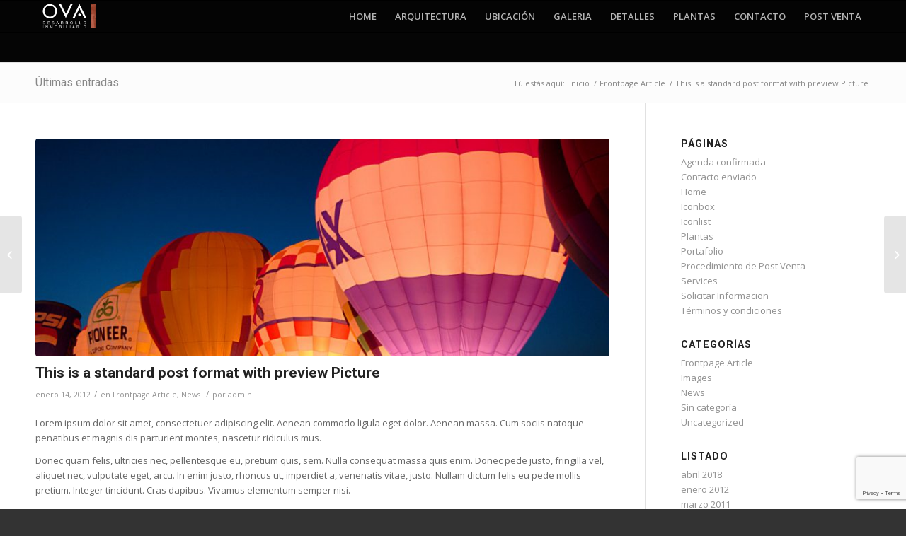

--- FILE ---
content_type: text/html; charset=UTF-8
request_url: https://www.altolareina.cl/2012/01/14/this-is-a-nice-post/
body_size: 18105
content:
<!DOCTYPE html>
<html lang="es" class="html_stretched responsive av-preloader-disabled av-default-lightbox  html_header_top html_logo_left html_main_nav_header html_menu_right html_slim html_header_sticky html_header_shrinking html_mobile_menu_phone html_header_searchicon_disabled html_content_align_center html_header_unstick_top_disabled html_header_stretch_disabled html_av-overlay-side html_av-overlay-side-minimal html_av-submenu-noclone html_entry_id_282 av-no-preview html_text_menu_active ">
<head><meta http-equiv="Content-Type" content="text/html; charset=utf-8">



<!-- mobile setting -->
<meta name="viewport" content="width=device-width, initial-scale=1, maximum-scale=1">

<!-- Scripts/CSS and wp_head hook -->
<meta name='robots' content='index, follow, max-image-preview:large, max-snippet:-1, max-video-preview:-1' />
	<style>img:is([sizes="auto" i], [sizes^="auto," i]) { contain-intrinsic-size: 3000px 1500px }</style>
	
	<!-- This site is optimized with the Yoast SEO plugin v26.5 - https://yoast.com/wordpress/plugins/seo/ -->
	<title>This is a standard post format with preview Picture - Alto La Reina</title>
	<link rel="canonical" href="https://www.altolareina.cl/2012/01/14/this-is-a-nice-post/" />
	<meta property="og:locale" content="es_ES" />
	<meta property="og:type" content="article" />
	<meta property="og:title" content="This is a standard post format with preview Picture - Alto La Reina" />
	<meta property="og:description" content="Lorem ipsum dolor sit amet, consectetuer adipiscing elit. Aenean commodo ligula eget dolor. Aenean massa. Cum sociis natoque penatibus et magnis dis parturient montes, nascetur ridiculus mus. Donec quam felis, ultricies nec, pellentesque eu, pretium quis, sem. Nulla consequat massa quis enim. Donec pede justo, fringilla vel, aliquet nec, vulputate eget, arcu. In enim justo, [&hellip;]" />
	<meta property="og:url" content="https://www.altolareina.cl/2012/01/14/this-is-a-nice-post/" />
	<meta property="og:site_name" content="Alto La Reina" />
	<meta property="article:published_time" content="2012-01-14T13:13:53+00:00" />
	<meta property="og:image" content="https://www.altolareina.cl/wp-content/uploads/2012/04/2.jpg" />
	<meta property="og:image:width" content="1000" />
	<meta property="og:image:height" content="650" />
	<meta property="og:image:type" content="image/jpeg" />
	<meta name="author" content="admin" />
	<meta name="twitter:card" content="summary_large_image" />
	<meta name="twitter:label1" content="Escrito por" />
	<meta name="twitter:data1" content="admin" />
	<meta name="twitter:label2" content="Tiempo de lectura" />
	<meta name="twitter:data2" content="1 minuto" />
	<script type="application/ld+json" class="yoast-schema-graph">{"@context":"https://schema.org","@graph":[{"@type":"WebPage","@id":"https://www.altolareina.cl/2012/01/14/this-is-a-nice-post/","url":"https://www.altolareina.cl/2012/01/14/this-is-a-nice-post/","name":"This is a standard post format with preview Picture - Alto La Reina","isPartOf":{"@id":"https://www.altolareina.cl/#website"},"primaryImageOfPage":{"@id":"https://www.altolareina.cl/2012/01/14/this-is-a-nice-post/#primaryimage"},"image":{"@id":"https://www.altolareina.cl/2012/01/14/this-is-a-nice-post/#primaryimage"},"thumbnailUrl":"https://www.altolareina.cl/wp-content/uploads/2012/04/2.jpg","datePublished":"2012-01-14T13:13:53+00:00","author":{"@id":"https://www.altolareina.cl/#/schema/person/417b445d21085da32705b9eccd11eb97"},"breadcrumb":{"@id":"https://www.altolareina.cl/2012/01/14/this-is-a-nice-post/#breadcrumb"},"inLanguage":"es","potentialAction":[{"@type":"ReadAction","target":["https://www.altolareina.cl/2012/01/14/this-is-a-nice-post/"]}]},{"@type":"ImageObject","inLanguage":"es","@id":"https://www.altolareina.cl/2012/01/14/this-is-a-nice-post/#primaryimage","url":"https://www.altolareina.cl/wp-content/uploads/2012/04/2.jpg","contentUrl":"https://www.altolareina.cl/wp-content/uploads/2012/04/2.jpg","width":1000,"height":650},{"@type":"BreadcrumbList","@id":"https://www.altolareina.cl/2012/01/14/this-is-a-nice-post/#breadcrumb","itemListElement":[{"@type":"ListItem","position":1,"name":"Portada","item":"https://www.altolareina.cl/"},{"@type":"ListItem","position":2,"name":"This is a standard post format with preview Picture"}]},{"@type":"WebSite","@id":"https://www.altolareina.cl/#website","url":"https://www.altolareina.cl/","name":"Alto La Reina","description":"","potentialAction":[{"@type":"SearchAction","target":{"@type":"EntryPoint","urlTemplate":"https://www.altolareina.cl/?s={search_term_string}"},"query-input":{"@type":"PropertyValueSpecification","valueRequired":true,"valueName":"search_term_string"}}],"inLanguage":"es"},{"@type":"Person","@id":"https://www.altolareina.cl/#/schema/person/417b445d21085da32705b9eccd11eb97","name":"admin","image":{"@type":"ImageObject","inLanguage":"es","@id":"https://www.altolareina.cl/#/schema/person/image/","url":"https://secure.gravatar.com/avatar/ffeda307ce79d2f81e698caa3ca3dacea124a323caf0ef5ba4f7ebc3f87fd6d4?s=96&d=mm&r=g","contentUrl":"https://secure.gravatar.com/avatar/ffeda307ce79d2f81e698caa3ca3dacea124a323caf0ef5ba4f7ebc3f87fd6d4?s=96&d=mm&r=g","caption":"admin"},"url":"https://www.altolareina.cl/author/admin/"}]}</script>
	<!-- / Yoast SEO plugin. -->


<script type='application/javascript'  id='pys-version-script'>console.log('PixelYourSite Free version 11.1.4.1');</script>
<link rel='dns-prefetch' href='//cdnjs.cloudflare.com' />
<link rel="alternate" type="application/rss+xml" title="Alto La Reina &raquo; Feed" href="https://www.altolareina.cl/feed/" />
		<style>
			.lazyload,
			.lazyloading {
				max-width: 100%;
			}
		</style>
		
<!-- google webfont font replacement -->
<link rel='stylesheet' id='avia-google-webfont' href='//fonts.googleapis.com/css?family=Roboto:100,400,700%7COpen+Sans:400,600' type='text/css' media='all'/> 
<style id='wp-emoji-styles-inline-css' type='text/css'>

	img.wp-smiley, img.emoji {
		display: inline !important;
		border: none !important;
		box-shadow: none !important;
		height: 1em !important;
		width: 1em !important;
		margin: 0 0.07em !important;
		vertical-align: -0.1em !important;
		background: none !important;
		padding: 0 !important;
	}
</style>
<link rel='stylesheet' id='wp-block-library-css' href='https://www.altolareina.cl/wp-includes/css/dist/block-library/style.min.css?ver=6.8.3' type='text/css' media='all' />
<style id='classic-theme-styles-inline-css' type='text/css'>
/*! This file is auto-generated */
.wp-block-button__link{color:#fff;background-color:#32373c;border-radius:9999px;box-shadow:none;text-decoration:none;padding:calc(.667em + 2px) calc(1.333em + 2px);font-size:1.125em}.wp-block-file__button{background:#32373c;color:#fff;text-decoration:none}
</style>
<link rel='stylesheet' id='wp-components-css' href='https://www.altolareina.cl/wp-includes/css/dist/components/style.min.css?ver=6.8.3' type='text/css' media='all' />
<link rel='stylesheet' id='wp-preferences-css' href='https://www.altolareina.cl/wp-includes/css/dist/preferences/style.min.css?ver=6.8.3' type='text/css' media='all' />
<link rel='stylesheet' id='wp-block-editor-css' href='https://www.altolareina.cl/wp-includes/css/dist/block-editor/style.min.css?ver=6.8.3' type='text/css' media='all' />
<link rel='stylesheet' id='popup-maker-block-library-style-css' href='https://www.altolareina.cl/wp-content/plugins/popup-maker/dist/packages/block-library-style.css?ver=dbea705cfafe089d65f1' type='text/css' media='all' />
<style id='global-styles-inline-css' type='text/css'>
:root{--wp--preset--aspect-ratio--square: 1;--wp--preset--aspect-ratio--4-3: 4/3;--wp--preset--aspect-ratio--3-4: 3/4;--wp--preset--aspect-ratio--3-2: 3/2;--wp--preset--aspect-ratio--2-3: 2/3;--wp--preset--aspect-ratio--16-9: 16/9;--wp--preset--aspect-ratio--9-16: 9/16;--wp--preset--color--black: #000000;--wp--preset--color--cyan-bluish-gray: #abb8c3;--wp--preset--color--white: #ffffff;--wp--preset--color--pale-pink: #f78da7;--wp--preset--color--vivid-red: #cf2e2e;--wp--preset--color--luminous-vivid-orange: #ff6900;--wp--preset--color--luminous-vivid-amber: #fcb900;--wp--preset--color--light-green-cyan: #7bdcb5;--wp--preset--color--vivid-green-cyan: #00d084;--wp--preset--color--pale-cyan-blue: #8ed1fc;--wp--preset--color--vivid-cyan-blue: #0693e3;--wp--preset--color--vivid-purple: #9b51e0;--wp--preset--gradient--vivid-cyan-blue-to-vivid-purple: linear-gradient(135deg,rgba(6,147,227,1) 0%,rgb(155,81,224) 100%);--wp--preset--gradient--light-green-cyan-to-vivid-green-cyan: linear-gradient(135deg,rgb(122,220,180) 0%,rgb(0,208,130) 100%);--wp--preset--gradient--luminous-vivid-amber-to-luminous-vivid-orange: linear-gradient(135deg,rgba(252,185,0,1) 0%,rgba(255,105,0,1) 100%);--wp--preset--gradient--luminous-vivid-orange-to-vivid-red: linear-gradient(135deg,rgba(255,105,0,1) 0%,rgb(207,46,46) 100%);--wp--preset--gradient--very-light-gray-to-cyan-bluish-gray: linear-gradient(135deg,rgb(238,238,238) 0%,rgb(169,184,195) 100%);--wp--preset--gradient--cool-to-warm-spectrum: linear-gradient(135deg,rgb(74,234,220) 0%,rgb(151,120,209) 20%,rgb(207,42,186) 40%,rgb(238,44,130) 60%,rgb(251,105,98) 80%,rgb(254,248,76) 100%);--wp--preset--gradient--blush-light-purple: linear-gradient(135deg,rgb(255,206,236) 0%,rgb(152,150,240) 100%);--wp--preset--gradient--blush-bordeaux: linear-gradient(135deg,rgb(254,205,165) 0%,rgb(254,45,45) 50%,rgb(107,0,62) 100%);--wp--preset--gradient--luminous-dusk: linear-gradient(135deg,rgb(255,203,112) 0%,rgb(199,81,192) 50%,rgb(65,88,208) 100%);--wp--preset--gradient--pale-ocean: linear-gradient(135deg,rgb(255,245,203) 0%,rgb(182,227,212) 50%,rgb(51,167,181) 100%);--wp--preset--gradient--electric-grass: linear-gradient(135deg,rgb(202,248,128) 0%,rgb(113,206,126) 100%);--wp--preset--gradient--midnight: linear-gradient(135deg,rgb(2,3,129) 0%,rgb(40,116,252) 100%);--wp--preset--font-size--small: 13px;--wp--preset--font-size--medium: 20px;--wp--preset--font-size--large: 36px;--wp--preset--font-size--x-large: 42px;--wp--preset--spacing--20: 0.44rem;--wp--preset--spacing--30: 0.67rem;--wp--preset--spacing--40: 1rem;--wp--preset--spacing--50: 1.5rem;--wp--preset--spacing--60: 2.25rem;--wp--preset--spacing--70: 3.38rem;--wp--preset--spacing--80: 5.06rem;--wp--preset--shadow--natural: 6px 6px 9px rgba(0, 0, 0, 0.2);--wp--preset--shadow--deep: 12px 12px 50px rgba(0, 0, 0, 0.4);--wp--preset--shadow--sharp: 6px 6px 0px rgba(0, 0, 0, 0.2);--wp--preset--shadow--outlined: 6px 6px 0px -3px rgba(255, 255, 255, 1), 6px 6px rgba(0, 0, 0, 1);--wp--preset--shadow--crisp: 6px 6px 0px rgba(0, 0, 0, 1);}:where(.is-layout-flex){gap: 0.5em;}:where(.is-layout-grid){gap: 0.5em;}body .is-layout-flex{display: flex;}.is-layout-flex{flex-wrap: wrap;align-items: center;}.is-layout-flex > :is(*, div){margin: 0;}body .is-layout-grid{display: grid;}.is-layout-grid > :is(*, div){margin: 0;}:where(.wp-block-columns.is-layout-flex){gap: 2em;}:where(.wp-block-columns.is-layout-grid){gap: 2em;}:where(.wp-block-post-template.is-layout-flex){gap: 1.25em;}:where(.wp-block-post-template.is-layout-grid){gap: 1.25em;}.has-black-color{color: var(--wp--preset--color--black) !important;}.has-cyan-bluish-gray-color{color: var(--wp--preset--color--cyan-bluish-gray) !important;}.has-white-color{color: var(--wp--preset--color--white) !important;}.has-pale-pink-color{color: var(--wp--preset--color--pale-pink) !important;}.has-vivid-red-color{color: var(--wp--preset--color--vivid-red) !important;}.has-luminous-vivid-orange-color{color: var(--wp--preset--color--luminous-vivid-orange) !important;}.has-luminous-vivid-amber-color{color: var(--wp--preset--color--luminous-vivid-amber) !important;}.has-light-green-cyan-color{color: var(--wp--preset--color--light-green-cyan) !important;}.has-vivid-green-cyan-color{color: var(--wp--preset--color--vivid-green-cyan) !important;}.has-pale-cyan-blue-color{color: var(--wp--preset--color--pale-cyan-blue) !important;}.has-vivid-cyan-blue-color{color: var(--wp--preset--color--vivid-cyan-blue) !important;}.has-vivid-purple-color{color: var(--wp--preset--color--vivid-purple) !important;}.has-black-background-color{background-color: var(--wp--preset--color--black) !important;}.has-cyan-bluish-gray-background-color{background-color: var(--wp--preset--color--cyan-bluish-gray) !important;}.has-white-background-color{background-color: var(--wp--preset--color--white) !important;}.has-pale-pink-background-color{background-color: var(--wp--preset--color--pale-pink) !important;}.has-vivid-red-background-color{background-color: var(--wp--preset--color--vivid-red) !important;}.has-luminous-vivid-orange-background-color{background-color: var(--wp--preset--color--luminous-vivid-orange) !important;}.has-luminous-vivid-amber-background-color{background-color: var(--wp--preset--color--luminous-vivid-amber) !important;}.has-light-green-cyan-background-color{background-color: var(--wp--preset--color--light-green-cyan) !important;}.has-vivid-green-cyan-background-color{background-color: var(--wp--preset--color--vivid-green-cyan) !important;}.has-pale-cyan-blue-background-color{background-color: var(--wp--preset--color--pale-cyan-blue) !important;}.has-vivid-cyan-blue-background-color{background-color: var(--wp--preset--color--vivid-cyan-blue) !important;}.has-vivid-purple-background-color{background-color: var(--wp--preset--color--vivid-purple) !important;}.has-black-border-color{border-color: var(--wp--preset--color--black) !important;}.has-cyan-bluish-gray-border-color{border-color: var(--wp--preset--color--cyan-bluish-gray) !important;}.has-white-border-color{border-color: var(--wp--preset--color--white) !important;}.has-pale-pink-border-color{border-color: var(--wp--preset--color--pale-pink) !important;}.has-vivid-red-border-color{border-color: var(--wp--preset--color--vivid-red) !important;}.has-luminous-vivid-orange-border-color{border-color: var(--wp--preset--color--luminous-vivid-orange) !important;}.has-luminous-vivid-amber-border-color{border-color: var(--wp--preset--color--luminous-vivid-amber) !important;}.has-light-green-cyan-border-color{border-color: var(--wp--preset--color--light-green-cyan) !important;}.has-vivid-green-cyan-border-color{border-color: var(--wp--preset--color--vivid-green-cyan) !important;}.has-pale-cyan-blue-border-color{border-color: var(--wp--preset--color--pale-cyan-blue) !important;}.has-vivid-cyan-blue-border-color{border-color: var(--wp--preset--color--vivid-cyan-blue) !important;}.has-vivid-purple-border-color{border-color: var(--wp--preset--color--vivid-purple) !important;}.has-vivid-cyan-blue-to-vivid-purple-gradient-background{background: var(--wp--preset--gradient--vivid-cyan-blue-to-vivid-purple) !important;}.has-light-green-cyan-to-vivid-green-cyan-gradient-background{background: var(--wp--preset--gradient--light-green-cyan-to-vivid-green-cyan) !important;}.has-luminous-vivid-amber-to-luminous-vivid-orange-gradient-background{background: var(--wp--preset--gradient--luminous-vivid-amber-to-luminous-vivid-orange) !important;}.has-luminous-vivid-orange-to-vivid-red-gradient-background{background: var(--wp--preset--gradient--luminous-vivid-orange-to-vivid-red) !important;}.has-very-light-gray-to-cyan-bluish-gray-gradient-background{background: var(--wp--preset--gradient--very-light-gray-to-cyan-bluish-gray) !important;}.has-cool-to-warm-spectrum-gradient-background{background: var(--wp--preset--gradient--cool-to-warm-spectrum) !important;}.has-blush-light-purple-gradient-background{background: var(--wp--preset--gradient--blush-light-purple) !important;}.has-blush-bordeaux-gradient-background{background: var(--wp--preset--gradient--blush-bordeaux) !important;}.has-luminous-dusk-gradient-background{background: var(--wp--preset--gradient--luminous-dusk) !important;}.has-pale-ocean-gradient-background{background: var(--wp--preset--gradient--pale-ocean) !important;}.has-electric-grass-gradient-background{background: var(--wp--preset--gradient--electric-grass) !important;}.has-midnight-gradient-background{background: var(--wp--preset--gradient--midnight) !important;}.has-small-font-size{font-size: var(--wp--preset--font-size--small) !important;}.has-medium-font-size{font-size: var(--wp--preset--font-size--medium) !important;}.has-large-font-size{font-size: var(--wp--preset--font-size--large) !important;}.has-x-large-font-size{font-size: var(--wp--preset--font-size--x-large) !important;}
:where(.wp-block-post-template.is-layout-flex){gap: 1.25em;}:where(.wp-block-post-template.is-layout-grid){gap: 1.25em;}
:where(.wp-block-columns.is-layout-flex){gap: 2em;}:where(.wp-block-columns.is-layout-grid){gap: 2em;}
:root :where(.wp-block-pullquote){font-size: 1.5em;line-height: 1.6;}
</style>
<link rel='stylesheet' id='contact-form-7-css' href='https://www.altolareina.cl/wp-content/plugins/contact-form-7/includes/css/styles.css?ver=6.1.4' type='text/css' media='all' />
<link rel='stylesheet' id='wpcf7-redirect-script-frontend-css' href='https://www.altolareina.cl/wp-content/plugins/wpcf7-redirect/build/assets/frontend-script.css?ver=2c532d7e2be36f6af233' type='text/css' media='all' />
<link rel='stylesheet' id='bookly-ladda.min.css-css' href='https://www.altolareina.cl/wp-content/plugins/bookly-responsive-appointment-booking-tool/frontend/resources/css/ladda.min.css?ver=26.1' type='text/css' media='all' />
<link rel='stylesheet' id='bookly-tailwind.css-css' href='https://www.altolareina.cl/wp-content/plugins/bookly-responsive-appointment-booking-tool/backend/resources/tailwind/tailwind.css?ver=26.1' type='text/css' media='all' />
<link rel='stylesheet' id='bookly-modern-booking-form-calendar.css-css' href='https://www.altolareina.cl/wp-content/plugins/bookly-responsive-appointment-booking-tool/frontend/resources/css/modern-booking-form-calendar.css?ver=26.1' type='text/css' media='all' />
<link rel='stylesheet' id='bookly-bootstrap-icons.min.css-css' href='https://www.altolareina.cl/wp-content/plugins/bookly-responsive-appointment-booking-tool/frontend/resources/css/bootstrap-icons.min.css?ver=26.1' type='text/css' media='all' />
<link rel='stylesheet' id='bookly-intlTelInput.css-css' href='https://www.altolareina.cl/wp-content/plugins/bookly-responsive-appointment-booking-tool/frontend/resources/css/intlTelInput.css?ver=26.1' type='text/css' media='all' />
<link rel='stylesheet' id='bookly-bookly-main.css-css' href='https://www.altolareina.cl/wp-content/plugins/bookly-responsive-appointment-booking-tool/frontend/resources/css/bookly-main.css?ver=26.1' type='text/css' media='all' />
<link rel='stylesheet' id='ssb-ui-style-css' href='https://www.altolareina.cl/wp-content/plugins/sticky-side-buttons/assets/css/ssb-ui-style.css?ver=2.0.3' type='text/css' media='all' />
<style id='ssb-ui-style-inline-css' type='text/css'>
#ssb-btn-2{background: #b70f66;}
#ssb-btn-2:hover{background:rgba(183,15,102,0.9);}
#ssb-btn-2 a{color: #ffffff;}
.ssb-share-btn,.ssb-share-btn .ssb-social-popup{background:#b70f66;color:#ffffff}
.ssb-share-btn:hover{background:rgba(183,15,102,0.9);}
.ssb-share-btn a{color:#ffffff !important;}

</style>
<link rel='stylesheet' id='ssb-fontawesome-frontend-css' href='https://cdnjs.cloudflare.com/ajax/libs/font-awesome/6.7.2/css/all.min.css?ver=6.7.2' type='text/css' media='all' />
<link rel='stylesheet' id='mediaelement-css' href='https://www.altolareina.cl/wp-includes/js/mediaelement/mediaelementplayer-legacy.min.css?ver=4.2.17' type='text/css' media='all' />
<link rel='stylesheet' id='wp-mediaelement-css' href='https://www.altolareina.cl/wp-includes/js/mediaelement/wp-mediaelement.min.css?ver=6.8.3' type='text/css' media='all' />
<link rel='stylesheet' id='avia-grid-css' href='https://www.altolareina.cl/wp-content/themes/enfold/css/grid.css?ver=4.2.6' type='text/css' media='all' />
<link rel='stylesheet' id='avia-base-css' href='https://www.altolareina.cl/wp-content/themes/enfold/css/base.css?ver=4.2.6' type='text/css' media='all' />
<link rel='stylesheet' id='avia-layout-css' href='https://www.altolareina.cl/wp-content/themes/enfold/css/layout.css?ver=4.2.6' type='text/css' media='all' />
<link rel='stylesheet' id='avia-scs-css' href='https://www.altolareina.cl/wp-content/themes/enfold/css/shortcodes.css?ver=4.2.6' type='text/css' media='all' />
<link rel='stylesheet' id='avia-popup-css-css' href='https://www.altolareina.cl/wp-content/themes/enfold/js/aviapopup/magnific-popup.css?ver=4.2.6' type='text/css' media='screen' />
<link rel='stylesheet' id='avia-print-css' href='https://www.altolareina.cl/wp-content/themes/enfold/css/print.css?ver=4.2.6' type='text/css' media='print' />
<link rel='stylesheet' id='avia-dynamic-css' href='https://www.altolareina.cl/wp-content/uploads/dynamic_avia/enfold.css?ver=5f3f258574e62' type='text/css' media='all' />
<link rel='stylesheet' id='avia-custom-css' href='https://www.altolareina.cl/wp-content/themes/enfold/css/custom.css?ver=4.2.6' type='text/css' media='all' />
<link rel='stylesheet' id='avia-merged-styles-css' href='https://www.altolareina.cl/wp-content/uploads/dynamic_avia/avia-merged-styles-3327900c3a798110a8414071c0cd4262.css?ver=6.8.3' type='text/css' media='all' />
<script type="text/javascript" src="https://www.altolareina.cl/wp-includes/js/jquery/jquery.min.js?ver=3.7.1" id="jquery-core-js"></script>
<script type="text/javascript" src="https://www.altolareina.cl/wp-includes/js/jquery/jquery-migrate.min.js?ver=3.4.1" id="jquery-migrate-js"></script>
<script type="text/javascript" src="https://www.altolareina.cl/wp-content/plugins/bookly-responsive-appointment-booking-tool/frontend/resources/js/spin.min.js?ver=26.1" id="bookly-spin.min.js-js"></script>
<script type="text/javascript" id="bookly-globals-js-extra">
/* <![CDATA[ */
var BooklyL10nGlobal = {"csrf_token":"dc712b3127","ajax_url_backend":"https:\/\/www.altolareina.cl\/wp-admin\/admin-ajax.php","ajax_url_frontend":"https:\/\/www.altolareina.cl\/wp-admin\/admin-ajax.php","mjsTimeFormat":"h:mm a","datePicker":{"format":"MMMM D, YYYY","monthNames":["enero","febrero","marzo","abril","mayo","junio","julio","agosto","septiembre","octubre","noviembre","diciembre"],"daysOfWeek":["Dom","Lun","Mar","Mi\u00e9","Jue","Vie","S\u00e1b"],"firstDay":1,"monthNamesShort":["Ene","Feb","Mar","Abr","May","Jun","Jul","Ago","Sep","Oct","Nov","Dic"],"dayNames":["domingo","lunes","martes","mi\u00e9rcoles","jueves","viernes","s\u00e1bado"],"dayNamesShort":["Dom","Lun","Mar","Mi\u00e9","Jue","Vie","S\u00e1b"],"meridiem":{"am":"am","pm":"pm","AM":"AM","PM":"PM"}},"dateRange":{"format":"MMMM D, YYYY","applyLabel":"Aplicar","cancelLabel":"Cancelar","fromLabel":"De","toLabel":"Para","customRangeLabel":"Rango personalizado","tomorrow":"Ma\u00f1ana","today":"Hoy","anyTime":"En cualquier momento","yesterday":"Ayer","last_7":"Los \u00faltimos 7 d\u00edas","last_30":"Los \u00faltimos 30 d\u00edas","next_7":"Pr\u00f3ximos 7 d\u00edas","next_30":"Pr\u00f3ximos 30 d\u00edas","thisMonth":"Este mes","nextMonth":"El mes que viene","lastMonth":"El mes pasado","firstDay":1},"l10n":{"apply":"Aplicar","cancel":"Cancelar","areYouSure":"\u00bfEst\u00e1s seguro?"},"addons":[],"cloud_products":"","data":{}};
/* ]]> */
</script>
<script type="text/javascript" src="https://www.altolareina.cl/wp-content/plugins/bookly-responsive-appointment-booking-tool/frontend/resources/js/ladda.min.js?ver=26.1" id="bookly-ladda.min.js-js"></script>
<script type="text/javascript" src="https://www.altolareina.cl/wp-content/plugins/bookly-responsive-appointment-booking-tool/backend/resources/js/moment.min.js?ver=26.1" id="bookly-moment.min.js-js"></script>
<script type="text/javascript" src="https://www.altolareina.cl/wp-content/plugins/bookly-responsive-appointment-booking-tool/frontend/resources/js/hammer.min.js?ver=26.1" id="bookly-hammer.min.js-js"></script>
<script type="text/javascript" src="https://www.altolareina.cl/wp-content/plugins/bookly-responsive-appointment-booking-tool/frontend/resources/js/jquery.hammer.min.js?ver=26.1" id="bookly-jquery.hammer.min.js-js"></script>
<script type="text/javascript" src="https://www.altolareina.cl/wp-content/plugins/bookly-responsive-appointment-booking-tool/frontend/resources/js/qrcode.js?ver=26.1" id="bookly-qrcode.js-js"></script>
<script type="text/javascript" id="bookly-bookly.min.js-js-extra">
/* <![CDATA[ */
var BooklyL10n = {"ajaxurl":"https:\/\/www.altolareina.cl\/wp-admin\/admin-ajax.php","csrf_token":"dc712b3127","months":["enero","febrero","marzo","abril","mayo","junio","julio","agosto","septiembre","octubre","noviembre","diciembre"],"days":["domingo","lunes","martes","mi\u00e9rcoles","jueves","viernes","s\u00e1bado"],"daysShort":["Dom","Lun","Mar","Mi\u00e9","Jue","Vie","S\u00e1b"],"monthsShort":["Ene","Feb","Mar","Abr","May","Jun","Jul","Ago","Sep","Oct","Nov","Dic"],"show_more":"Mostrar m\u00e1s","sessionHasExpired":"Su sesi\u00f3n ha caducado. Por favor presione \"Ok\" para actualizar la p\u00e1gina"};
/* ]]> */
</script>
<script type="text/javascript" src="https://www.altolareina.cl/wp-content/plugins/bookly-responsive-appointment-booking-tool/frontend/resources/js/bookly.min.js?ver=26.1" id="bookly-bookly.min.js-js"></script>
<script type="text/javascript" src="https://www.altolareina.cl/wp-content/plugins/bookly-responsive-appointment-booking-tool/frontend/resources/js/intlTelInput.min.js?ver=26.1" id="bookly-intlTelInput.min.js-js"></script>
<script type="text/javascript" src="https://www.altolareina.cl/wp-content/themes/enfold/js/avia-compat.js?ver=4.2.6" id="avia-compat-js"></script>
<script type="text/javascript" src="https://www.altolareina.cl/wp-content/plugins/pixelyoursite/dist/scripts/jquery.bind-first-0.2.3.min.js?ver=0.2.3" id="jquery-bind-first-js"></script>
<script type="text/javascript" src="https://www.altolareina.cl/wp-content/plugins/pixelyoursite/dist/scripts/js.cookie-2.1.3.min.js?ver=2.1.3" id="js-cookie-pys-js"></script>
<script type="text/javascript" src="https://www.altolareina.cl/wp-content/plugins/pixelyoursite/dist/scripts/tld.min.js?ver=2.3.1" id="js-tld-js"></script>
<script type="text/javascript" id="pys-js-extra">
/* <![CDATA[ */
var pysOptions = {"staticEvents":{"facebook":{"init_event":[{"delay":0,"type":"static","ajaxFire":false,"name":"PageView","pixelIds":["2901738133387448"],"eventID":"31952667-3eef-4940-972d-a7aa878ca18d","params":{"post_category":"Frontpage Article, News","page_title":"This is a standard post format with preview Picture","post_type":"post","post_id":282,"plugin":"PixelYourSite","user_role":"guest","event_url":"www.altolareina.cl\/2012\/01\/14\/this-is-a-nice-post\/"},"e_id":"init_event","ids":[],"hasTimeWindow":false,"timeWindow":0,"woo_order":"","edd_order":""}]}},"dynamicEvents":[],"triggerEvents":[],"triggerEventTypes":[],"facebook":{"pixelIds":["2901738133387448"],"advancedMatching":[],"advancedMatchingEnabled":false,"removeMetadata":false,"wooVariableAsSimple":false,"serverApiEnabled":false,"wooCRSendFromServer":false,"send_external_id":null,"enabled_medical":false,"do_not_track_medical_param":["event_url","post_title","page_title","landing_page","content_name","categories","category_name","tags"],"meta_ldu":false},"debug":"","siteUrl":"https:\/\/www.altolareina.cl","ajaxUrl":"https:\/\/www.altolareina.cl\/wp-admin\/admin-ajax.php","ajax_event":"f30fd54280","enable_remove_download_url_param":"1","cookie_duration":"7","last_visit_duration":"60","enable_success_send_form":"","ajaxForServerEvent":"1","ajaxForServerStaticEvent":"1","useSendBeacon":"1","send_external_id":"1","external_id_expire":"180","track_cookie_for_subdomains":"1","google_consent_mode":"1","gdpr":{"ajax_enabled":false,"all_disabled_by_api":false,"facebook_disabled_by_api":false,"analytics_disabled_by_api":false,"google_ads_disabled_by_api":false,"pinterest_disabled_by_api":false,"bing_disabled_by_api":false,"reddit_disabled_by_api":false,"externalID_disabled_by_api":false,"facebook_prior_consent_enabled":true,"analytics_prior_consent_enabled":true,"google_ads_prior_consent_enabled":null,"pinterest_prior_consent_enabled":true,"bing_prior_consent_enabled":true,"cookiebot_integration_enabled":false,"cookiebot_facebook_consent_category":"marketing","cookiebot_analytics_consent_category":"statistics","cookiebot_tiktok_consent_category":"marketing","cookiebot_google_ads_consent_category":"marketing","cookiebot_pinterest_consent_category":"marketing","cookiebot_bing_consent_category":"marketing","consent_magic_integration_enabled":false,"real_cookie_banner_integration_enabled":false,"cookie_notice_integration_enabled":false,"cookie_law_info_integration_enabled":false,"analytics_storage":{"enabled":true,"value":"granted","filter":false},"ad_storage":{"enabled":true,"value":"granted","filter":false},"ad_user_data":{"enabled":true,"value":"granted","filter":false},"ad_personalization":{"enabled":true,"value":"granted","filter":false}},"cookie":{"disabled_all_cookie":false,"disabled_start_session_cookie":false,"disabled_advanced_form_data_cookie":false,"disabled_landing_page_cookie":false,"disabled_first_visit_cookie":false,"disabled_trafficsource_cookie":false,"disabled_utmTerms_cookie":false,"disabled_utmId_cookie":false},"tracking_analytics":{"TrafficSource":"direct","TrafficLanding":"undefined","TrafficUtms":[],"TrafficUtmsId":[]},"GATags":{"ga_datalayer_type":"default","ga_datalayer_name":"dataLayerPYS"},"woo":{"enabled":false},"edd":{"enabled":false},"cache_bypass":"1768354534"};
/* ]]> */
</script>
<script type="text/javascript" src="https://www.altolareina.cl/wp-content/plugins/pixelyoursite/dist/scripts/public.js?ver=11.1.4.1" id="pys-js"></script>
<link rel="https://api.w.org/" href="https://www.altolareina.cl/wp-json/" /><link rel="alternate" title="JSON" type="application/json" href="https://www.altolareina.cl/wp-json/wp/v2/posts/282" /><link rel="EditURI" type="application/rsd+xml" title="RSD" href="https://www.altolareina.cl/xmlrpc.php?rsd" />
<meta name="generator" content="WordPress 6.8.3" />
<link rel='shortlink' href='https://www.altolareina.cl/?p=282' />
<link rel="alternate" title="oEmbed (JSON)" type="application/json+oembed" href="https://www.altolareina.cl/wp-json/oembed/1.0/embed?url=https%3A%2F%2Fwww.altolareina.cl%2F2012%2F01%2F14%2Fthis-is-a-nice-post%2F" />
<link rel="alternate" title="oEmbed (XML)" type="text/xml+oembed" href="https://www.altolareina.cl/wp-json/oembed/1.0/embed?url=https%3A%2F%2Fwww.altolareina.cl%2F2012%2F01%2F14%2Fthis-is-a-nice-post%2F&#038;format=xml" />

		<!-- GA Google Analytics @ https://m0n.co/ga -->
		<script async src="https://www.googletagmanager.com/gtag/js?id=UA-100776177-1"></script>
		<script>
			window.dataLayer = window.dataLayer || [];
			function gtag(){dataLayer.push(arguments);}
			gtag('js', new Date());
			gtag('config', 'UA-100776177-1');
		</script>

	<meta name="facebook-domain-verification" content="gmd53vf8yu9mrl5kaug91w0tadup2x" />
<!-- Google Tag Manager -->
<script>(function(w,d,s,l,i){w[l]=w[l]||[];w[l].push({'gtm.start':
new Date().getTime(),event:'gtm.js'});var f=d.getElementsByTagName(s)[0],
j=d.createElement(s),dl=l!='dataLayer'?'&l='+l:'';j.async=true;j.src=
'https://www.googletagmanager.com/gtm.js?id='+i+dl;f.parentNode.insertBefore(j,f);
})(window,document,'script','dataLayer','GTM-TSD43ZR');</script>
<!-- End Google Tag Manager --><!-- Google Tag Manager -->
<script>(function(w,d,s,l,i){w[l]=w[l]||[];w[l].push({'gtm.start':
new Date().getTime(),event:'gtm.js'});var f=d.getElementsByTagName(s)[0],
j=d.createElement(s),dl=l!='dataLayer'?'&l='+l:'';j.async=true;j.src=
'https://www.googletagmanager.com/gtm.js?id='+i+dl;f.parentNode.insertBefore(j,f);
})(window,document,'script','dataLayer','GTM-MJ7VRHL');</script>
<!-- End Google Tag Manager -->
		<script>
			document.documentElement.className = document.documentElement.className.replace('no-js', 'js');
		</script>
				<style>
			.no-js img.lazyload {
				display: none;
			}

			figure.wp-block-image img.lazyloading {
				min-width: 150px;
			}

			.lazyload,
			.lazyloading {
				--smush-placeholder-width: 100px;
				--smush-placeholder-aspect-ratio: 1/1;
				width: var(--smush-image-width, var(--smush-placeholder-width)) !important;
				aspect-ratio: var(--smush-image-aspect-ratio, var(--smush-placeholder-aspect-ratio)) !important;
			}

						.lazyload, .lazyloading {
				opacity: 0;
			}

			.lazyloaded {
				opacity: 1;
				transition: opacity 400ms;
				transition-delay: 0ms;
			}

					</style>
		<link rel="profile" href="https://gmpg.org/xfn/11" />
<link rel="alternate" type="application/rss+xml" title="Alto La Reina RSS2 Feed" href="https://www.altolareina.cl/feed/" />
<link rel="pingback" href="https://www.altolareina.cl/xmlrpc.php" />
<!--[if lt IE 9]><script src="https://www.altolareina.cl/wp-content/themes/enfold/js/html5shiv.js"></script><![endif]-->
<link rel="icon" href="https://www.altolareina.cl/wp-content/uploads/2018/04/site-logo.png" type="image/png">
		<style type="text/css" id="wp-custom-css">
			#footer{
	padding: 0;
}

.mfp-iframe-holder .mfp-content {
	max-width:80%;}

#ssb-container{z-index:9999 !important; right: 0px !important;}

#ssb-container ul li span{display:none !important;}

#ssb-container ul li a {
	padding: 7px 32px !important; font-size:16px}

#responsive-form{
	max-width:100% /*-- cambiar esto para conseguir el ancho de la forma deseada --*/;
	margin:0 auto;
        width:100%;
}
.form-row{
	width: 100%;
}
.column-half, .column-full{
	float: left;
	position: relative;
	padding: 0.65rem;
	width:100%;
	-webkit-box-sizing: border-box;
        -moz-box-sizing: border-box;
        box-sizing: border-box
}
.clearfix:after {
	content: "";
	display: table;
	clear: both;
}

/**---------------- Media query ----------------**/
@media only screen and (min-width: 48em) { 
	.column-half{
		width: 50%;
	}
}		</style>
		

<!--
Debugging Info for Theme support: 

Theme: Enfold
Version: 4.2.6
Installed: enfold
AviaFramework Version: 4.6
AviaBuilder Version: 0.9.5
ML:128-PU:110-PLA:21
WP:6.8.3
Updates: disabled
-->

<style type='text/css'>
@font-face {font-family: 'entypo-fontello'; font-weight: normal; font-style: normal;
src: url('https://www.altolareina.cl/wp-content/themes/enfold/config-templatebuilder/avia-template-builder/assets/fonts/entypo-fontello.eot?v=3');
src: url('https://www.altolareina.cl/wp-content/themes/enfold/config-templatebuilder/avia-template-builder/assets/fonts/entypo-fontello.eot?v=3#iefix') format('embedded-opentype'), 
url('https://www.altolareina.cl/wp-content/themes/enfold/config-templatebuilder/avia-template-builder/assets/fonts/entypo-fontello.woff?v=3') format('woff'), 
url('https://www.altolareina.cl/wp-content/themes/enfold/config-templatebuilder/avia-template-builder/assets/fonts/entypo-fontello.ttf?v=3') format('truetype'), 
url('https://www.altolareina.cl/wp-content/themes/enfold/config-templatebuilder/avia-template-builder/assets/fonts/entypo-fontello.svg?v=3#entypo-fontello') format('svg');
} #top .avia-font-entypo-fontello, body .avia-font-entypo-fontello, html body [data-av_iconfont='entypo-fontello']:before{ font-family: 'entypo-fontello'; }
</style>
</head>




<body data-rsssl=1 id="top" class="wp-singular post-template-default single single-post postid-282 single-format-standard wp-theme-enfold stretched roboto open_sans " itemscope="itemscope" itemtype="https://schema.org/WebPage" >
    
        <style>
        
        
        #ssb-container{
            display:block;
        }
        
        
        
        </style>
    
	<div id='wrap_all'>

	
<header id='header' class='all_colors header_color dark_bg_color  av_header_top av_logo_left av_main_nav_header av_menu_right av_slim av_header_sticky av_header_shrinking av_header_stretch_disabled av_mobile_menu_phone av_header_searchicon_disabled av_header_unstick_top_disabled av_bottom_nav_disabled  av_header_border_disabled'  role="banner" itemscope="itemscope" itemtype="https://schema.org/WPHeader" >

		<div  id='header_main' class='container_wrap container_wrap_logo'>
	
        <div class='container av-logo-container'><div class='inner-container'><span class='logo'><a href='https://www.altolareina.cl/'><img height='100' width='300' data-src='https://www.altolareina.cl/wp-content/uploads/2018/05/logo-ova.png' alt='Alto La Reina' src='[data-uri]' class='lazyload' style='--smush-placeholder-width: 300px; --smush-placeholder-aspect-ratio: 300/100;' /></a></span><nav class='main_menu' data-selectname='Selecciona una página'  role="navigation" itemscope="itemscope" itemtype="https://schema.org/SiteNavigationElement" ><div class="avia-menu av-main-nav-wrap"><ul id="avia-menu" class="menu av-main-nav"><li id="menu-item-3382" class="menu-item menu-item-type-custom menu-item-object-custom menu-item-home menu-item-top-level menu-item-top-level-1"><a href="https://www.altolareina.cl/" itemprop="url"><span class="avia-bullet"></span><span class="avia-menu-text">HOME</span><span class="avia-menu-fx"><span class="avia-arrow-wrap"><span class="avia-arrow"></span></span></span></a></li>
<li id="menu-item-3331" class="menu-item menu-item-type-custom menu-item-object-custom menu-item-home menu-item-top-level menu-item-top-level-2"><a href="https://www.altolareina.cl/#arquitectura" itemprop="url"><span class="avia-bullet"></span><span class="avia-menu-text">ARQUITECTURA</span><span class="avia-menu-fx"><span class="avia-arrow-wrap"><span class="avia-arrow"></span></span></span></a></li>
<li id="menu-item-3332" class="menu-item menu-item-type-custom menu-item-object-custom menu-item-home menu-item-top-level menu-item-top-level-3"><a href="https://www.altolareina.cl/#ubicacion" itemprop="url"><span class="avia-bullet"></span><span class="avia-menu-text">UBICACIÓN</span><span class="avia-menu-fx"><span class="avia-arrow-wrap"><span class="avia-arrow"></span></span></span></a></li>
<li id="menu-item-3333" class="menu-item menu-item-type-custom menu-item-object-custom menu-item-home menu-item-top-level menu-item-top-level-4"><a href="https://www.altolareina.cl/#galeria" itemprop="url"><span class="avia-bullet"></span><span class="avia-menu-text">GALERIA</span><span class="avia-menu-fx"><span class="avia-arrow-wrap"><span class="avia-arrow"></span></span></span></a></li>
<li id="menu-item-3334" class="menu-item menu-item-type-custom menu-item-object-custom menu-item-home menu-item-top-level menu-item-top-level-5"><a href="https://www.altolareina.cl/#detalles" itemprop="url"><span class="avia-bullet"></span><span class="avia-menu-text">DETALLES</span><span class="avia-menu-fx"><span class="avia-arrow-wrap"><span class="avia-arrow"></span></span></span></a></li>
<li id="menu-item-3335" class="menu-item menu-item-type-custom menu-item-object-custom menu-item-home menu-item-top-level menu-item-top-level-6"><a href="https://www.altolareina.cl/#cotizar" itemprop="url"><span class="avia-bullet"></span><span class="avia-menu-text">PLANTAS</span><span class="avia-menu-fx"><span class="avia-arrow-wrap"><span class="avia-arrow"></span></span></span></a></li>
<li id="menu-item-3336" class="menu-item menu-item-type-custom menu-item-object-custom menu-item-home menu-item-top-level menu-item-top-level-7"><a href="https://www.altolareina.cl/#contacto" itemprop="url"><span class="avia-bullet"></span><span class="avia-menu-text">CONTACTO</span><span class="avia-menu-fx"><span class="avia-arrow-wrap"><span class="avia-arrow"></span></span></span></a></li>
<li id="menu-item-3790" class="menu-item menu-item-type-post_type menu-item-object-page menu-item-top-level menu-item-top-level-8"><a href="https://www.altolareina.cl/postventa/" itemprop="url"><span class="avia-bullet"></span><span class="avia-menu-text">POST VENTA</span><span class="avia-menu-fx"><span class="avia-arrow-wrap"><span class="avia-arrow"></span></span></span></a></li>
<li class="av-burger-menu-main menu-item-avia-special ">
	        			<a href="#">
							<span class="av-hamburger av-hamburger--spin av-js-hamburger">
					        <span class="av-hamburger-box">
						          <span class="av-hamburger-inner"></span>
						          <strong>Menú</strong>
					        </span>
							</span>
						</a>
	        		   </li></ul></div></nav></div> </div> 
		<!-- end container_wrap-->
		</div>
		
		<div class='header_bg'></div>

<!-- end header -->
</header>
		
	<div id='main' class='all_colors' data-scroll-offset='88'>

	<div class='stretch_full container_wrap alternate_color light_bg_color title_container'><div class='container'><strong class='main-title entry-title'><a href='https://www.altolareina.cl/' rel='bookmark' title='Enlace permanente: Últimas entradas'  itemprop="headline" >Últimas entradas</a></strong><div class="breadcrumb breadcrumbs avia-breadcrumbs"><div class="breadcrumb-trail" xmlns:v="https://rdf.data-vocabulary.org/#"><span class="trail-before"><span class="breadcrumb-title">Tú estás aquí:</span></span> <a href="https://www.altolareina.cl" title="Alto La Reina" rel="home" class="trail-begin">Inicio</a> <span class="sep">/</span> <span><a rel="v:url" property="v:title" href="https://www.altolareina.cl/category/frontpage-article/">Frontpage Article</a></span> <span class="sep">/</span> <span class="trail-end">This is a standard post format with preview Picture</span></div></div></div></div>
		<div class='container_wrap container_wrap_first main_color sidebar_right'>

			<div class='container template-blog template-single-blog '>

				<main class='content units av-content-small alpha '  role="main" itemscope="itemscope" itemtype="https://schema.org/Blog" >

                    <article class='post-entry post-entry-type-standard post-entry-282 post-loop-1 post-parity-odd post-entry-last single-big with-slider post-282 post type-post status-publish format-standard has-post-thumbnail hentry category-frontpage-article category-news tag-are tag-nice tag-some tag-tags tag-these'  itemscope="itemscope" itemtype="https://schema.org/BlogPosting" itemprop="blogPost" ><div class="big-preview single-big"><a href="https://www.altolareina.cl/wp-content/uploads/2012/04/2.jpg" title="This is a standard post format with preview Picture"><img width="845" height="321" src="https://www.altolareina.cl/wp-content/uploads/2012/04/2-845x321.jpg" class="attachment-entry_with_sidebar size-entry_with_sidebar wp-post-image" alt="" decoding="async" fetchpriority="high" /></a></div><div class='blog-meta'></div><div class='entry-content-wrapper clearfix standard-content'><header class="entry-content-header"><h1 class='post-title entry-title'  itemprop="headline" >	<a href='https://www.altolareina.cl/2012/01/14/this-is-a-nice-post/' rel='bookmark' title='Enlace permanente: This is a standard post format with preview Picture'>This is a standard post format with preview Picture			<span class='post-format-icon minor-meta'></span>	</a></h1><span class='post-meta-infos'><time class='date-container minor-meta updated' >enero 14, 2012</time><span class='text-sep text-sep-date'>/</span><span class="blog-categories minor-meta">en <a href="https://www.altolareina.cl/category/frontpage-article/" rel="tag">Frontpage Article</a>, <a href="https://www.altolareina.cl/category/news/" rel="tag">News</a> </span><span class="text-sep text-sep-cat">/</span><span class="blog-author minor-meta">por <span class="entry-author-link" ><span class="vcard author"><span class="fn"><a href="https://www.altolareina.cl/author/admin/" title="Entradas de admin" rel="author">admin</a></span></span></span></span></span></header><div class="entry-content"  itemprop="text" ><p>Lorem ipsum dolor sit amet, consectetuer adipiscing elit. Aenean commodo ligula eget dolor. Aenean massa. Cum sociis natoque penatibus et magnis dis parturient montes, nascetur ridiculus mus.</p>
<p>Donec quam felis, ultricies nec, pellentesque eu, pretium quis, sem. Nulla consequat massa quis enim. Donec pede justo, fringilla vel, aliquet nec, vulputate eget, arcu. In enim justo, rhoncus ut, imperdiet a, venenatis vitae, justo. Nullam dictum felis eu pede mollis pretium. Integer tincidunt. Cras dapibus. Vivamus elementum semper nisi.</p>
<p><span id="more-282"></span></p>
<p>Aenean vulputate eleifend tellus. Aenean leo ligula, porttitor eu, consequat vitae, eleifend ac, enim. Aliquam lorem ante, dapibus in, viverra quis, feugiat a, tellus. Phasellus viverra nulla ut metus varius laoreet.</p>
<ul>
<li>Quisque rutrum. Aenean imperdiet.</li>
<li>Etiam ultricies nisi vel augue.</li>
<li>Curabitur ullamcorper ultricies nisi.</li>
<li>Nam eget dui. Etiam rhoncus.</li>
</ul>
<p>[quote float=»left»]Aenean vulputate eleifend tellus. Aenean leo ligula, porttitor eu, consequat vitae, eleifend ac, enim.[/quote] Donec quam felis, ultricies nec, pellentesque eu, pretium quis, sem. Nulla consequat massa quis enim. Donec pede justo, fringilla vel, aliquet nec, vulputate eget, arcu. In enim justo, rhoncus ut, imperdiet a, venenatis vitae, justo. Nullam dictum felis eu pede mollis pretium. Integer tincidunt. Cras dapibus. Vivamus elementum semper nisi.</p>
</div><footer class="entry-footer"><span class="blog-tags minor-meta"><strong>Etiquetas:</strong><span> <a href="https://www.altolareina.cl/tag/are/" rel="tag">are</a>, <a href="https://www.altolareina.cl/tag/nice/" rel="tag">nice</a>, <a href="https://www.altolareina.cl/tag/some/" rel="tag">some</a>, <a href="https://www.altolareina.cl/tag/tags/" rel="tag">tags</a>, <a href="https://www.altolareina.cl/tag/these/" rel="tag">these</a></span></span><div class='av-share-box'><h5 class='av-share-link-description'>Compartir esta entrada</h5><ul class='av-share-box-list noLightbox'><li class='av-share-link av-social-link-facebook' ><a target='_blank' href='http://www.facebook.com/sharer.php?u=https://www.altolareina.cl/2012/01/14/this-is-a-nice-post/&amp;t=This%20is%20a%20standard%20post%20format%20with%20preview%20Picture' aria-hidden='true' data-av_icon='' data-av_iconfont='entypo-fontello' title='' data-avia-related-tooltip='Compartir en Facebook'><span class='avia_hidden_link_text'>Compartir en Facebook</span></a></li><li class='av-share-link av-social-link-twitter' ><a target='_blank' href='https://twitter.com/share?text=This%20is%20a%20standard%20post%20format%20with%20preview%20Picture&url=https://www.altolareina.cl/?p=282' aria-hidden='true' data-av_icon='' data-av_iconfont='entypo-fontello' title='' data-avia-related-tooltip='Compartir en Twitter'><span class='avia_hidden_link_text'>Compartir en Twitter</span></a></li><li class='av-share-link av-social-link-gplus' ><a target='_blank' href='https://plus.google.com/share?url=https://www.altolareina.cl/2012/01/14/this-is-a-nice-post/' aria-hidden='true' data-av_icon='' data-av_iconfont='entypo-fontello' title='' data-avia-related-tooltip='Compartir en Google+'><span class='avia_hidden_link_text'>Compartir en Google+</span></a></li><li class='av-share-link av-social-link-pinterest' ><a target='_blank' href='http://pinterest.com/pin/create/button/?url=https%3A%2F%2Fwww.altolareina.cl%2F2012%2F01%2F14%2Fthis-is-a-nice-post%2F&amp;description=This%20is%20a%20standard%20post%20format%20with%20preview%20Picture&amp;media=https%3A%2F%2Fwww.altolareina.cl%2Fwp-content%2Fuploads%2F2012%2F04%2F2-705x458.jpg' aria-hidden='true' data-av_icon='' data-av_iconfont='entypo-fontello' title='' data-avia-related-tooltip='Compartir en Pinterest'><span class='avia_hidden_link_text'>Compartir en Pinterest</span></a></li><li class='av-share-link av-social-link-linkedin' ><a target='_blank' href='http://linkedin.com/shareArticle?mini=true&amp;title=This%20is%20a%20standard%20post%20format%20with%20preview%20Picture&amp;url=https://www.altolareina.cl/2012/01/14/this-is-a-nice-post/' aria-hidden='true' data-av_icon='' data-av_iconfont='entypo-fontello' title='' data-avia-related-tooltip='Compartir en Linkedin'><span class='avia_hidden_link_text'>Compartir en Linkedin</span></a></li><li class='av-share-link av-social-link-tumblr' ><a target='_blank' href='http://www.tumblr.com/share/link?url=https%3A%2F%2Fwww.altolareina.cl%2F2012%2F01%2F14%2Fthis-is-a-nice-post%2F&amp;name=This%20is%20a%20standard%20post%20format%20with%20preview%20Picture&amp;description=Lorem%20ipsum%20dolor%20sit%20amet%2C%20consectetuer%20adipiscing%20elit.%20Aenean%20commodo%20ligula%20eget%20dolor.%20Aenean%20massa.%20Cum%20sociis%20natoque%20penatibus%20et%20magnis%20dis%20parturient%20montes%2C%20nascetur%20ridiculus%20mus.%20Donec%20quam%20felis%2C%20ultricies%20nec%2C%20pellentesque%20eu%2C%20pretium%20quis%2C%20sem.%20Nulla%20consequat%20massa%20quis%20enim.%20Donec%20pede%20justo%2C%20fringilla%20vel%2C%20aliquet%20nec%2C%20vulputate%20eget%2C%20arcu.%20In%20enim%20justo%2C%20%5B%E2%80%A6%5D' aria-hidden='true' data-av_icon='' data-av_iconfont='entypo-fontello' title='' data-avia-related-tooltip='Compartir en Tumblr'><span class='avia_hidden_link_text'>Compartir en Tumblr</span></a></li><li class='av-share-link av-social-link-vk' ><a target='_blank' href='http://vk.com/share.php?url=https://www.altolareina.cl/2012/01/14/this-is-a-nice-post/' aria-hidden='true' data-av_icon='' data-av_iconfont='entypo-fontello' title='' data-avia-related-tooltip='Compartir en Vk'><span class='avia_hidden_link_text'>Compartir en Vk</span></a></li><li class='av-share-link av-social-link-reddit' ><a target='_blank' href='http://reddit.com/submit?url=https://www.altolareina.cl/2012/01/14/this-is-a-nice-post/&amp;title=This%20is%20a%20standard%20post%20format%20with%20preview%20Picture' aria-hidden='true' data-av_icon='' data-av_iconfont='entypo-fontello' title='' data-avia-related-tooltip='Compartir en Reddit'><span class='avia_hidden_link_text'>Compartir en Reddit</span></a></li><li class='av-share-link av-social-link-mail' ><a  href='mailto:?subject=This%20is%20a%20standard%20post%20format%20with%20preview%20Picture&amp;body=https://www.altolareina.cl/2012/01/14/this-is-a-nice-post/' aria-hidden='true' data-av_icon='' data-av_iconfont='entypo-fontello' title='' data-avia-related-tooltip='Compartir por correo'><span class='avia_hidden_link_text'>Compartir por correo</span></a></li></ul></div></footer><div class='post_delimiter'></div></div><div class='post_author_timeline'></div><span class='hidden'>
			<span class='av-structured-data'  itemprop="ImageObject" itemscope="itemscope" itemtype="https://schema.org/ImageObject"  itemprop='image'>
					   <span itemprop='url' >https://www.altolareina.cl/wp-content/uploads/2012/04/2.jpg</span>
					   <span itemprop='height' >650</span>
					   <span itemprop='width' >1000</span>
				  </span><span class='av-structured-data'  itemprop="publisher" itemtype="https://schema.org/Organization" itemscope="itemscope" >
				<span itemprop='name'>admin</span>
				<span itemprop='logo' itemscope itemtype='http://schema.org/ImageObject'>
				   <span itemprop='url'>https://www.altolareina.cl/wp-content/uploads/2018/05/logo-ova.png</span>
				 </span>
			  </span><span class='av-structured-data'  itemprop="author" itemscope="itemscope" itemtype="https://schema.org/Person" ><span itemprop='name'>admin</span></span><span class='av-structured-data'  itemprop="datePublished" datetime="2012-01-14T13:13:53+00:00" >2012-01-14 13:13:53</span><span class='av-structured-data'  itemprop="dateModified" itemtype="https://schema.org/dateModified" >2012-01-14 13:13:53</span><span class='av-structured-data'  itemprop="mainEntityOfPage" itemtype="https://schema.org/mainEntityOfPage" ><span itemprop='name'>This is a standard post format with preview Picture</span></span></span></article><div class='single-big'></div><div class ='related_posts av-related-style-tooltip'><h5 class='related_title'>Quizás te interese</h5><div class='related_entries_container '><div class='av_one_eighth no_margin  alpha relThumb relThumb1 relThumbOdd post-format-gallery related_column'>
	<a href='https://www.altolareina.cl/2011/02/17/aenean-vulputate-eleifend-tellus-aenean-leo-ligula/' class='relThumWrap noLightbox' title='Postformat Gallery: Multiple images with different sizes'>
	<span class='related_image_wrap' data-avia-related-tooltip="Postformat Gallery: Multiple images with different sizes"><img width="180" height="180" data-src="https://www.altolareina.cl/wp-content/uploads/2012/04/2-180x180.jpg" class="attachment-square size-square wp-post-image lazyload" alt="" title="2" decoding="async" data-srcset="https://www.altolareina.cl/wp-content/uploads/2012/04/2-180x180.jpg 180w, https://www.altolareina.cl/wp-content/uploads/2012/04/2-80x80.jpg 80w, https://www.altolareina.cl/wp-content/uploads/2012/04/2-36x36.jpg 36w, https://www.altolareina.cl/wp-content/uploads/2012/04/2-120x120.jpg 120w, https://www.altolareina.cl/wp-content/uploads/2012/04/2-450x450.jpg 450w" data-sizes="(max-width: 180px) 100vw, 180px" src="[data-uri]" style="--smush-placeholder-width: 180px; --smush-placeholder-aspect-ratio: 180/180;" />	<span class='related-format-icon '><span class='related-format-icon-inner' aria-hidden='true' data-av_icon='' data-av_iconfont='entypo-fontello'></span></span>	</span><strong class='av-related-title'>Postformat Gallery: Multiple images with different sizes</strong>	</a></div><div class='av_one_eighth no_margin   relThumb relThumb2 relThumbEven post-format-standard related_column'>
	<a href='https://www.altolareina.cl/2010/12/28/this-is-a-test/' class='relThumWrap noLightbox' title='This is a test'>
	<span class='related_image_wrap' data-avia-related-tooltip="This is a test"><img width="180" height="180" data-src="https://www.altolareina.cl/wp-content/uploads/2012/04/013-180x180.jpg" class="attachment-square size-square wp-post-image lazyload" alt="" title="013" decoding="async" data-srcset="https://www.altolareina.cl/wp-content/uploads/2012/04/013-180x180.jpg 180w, https://www.altolareina.cl/wp-content/uploads/2012/04/013-80x80.jpg 80w, https://www.altolareina.cl/wp-content/uploads/2012/04/013-36x36.jpg 36w, https://www.altolareina.cl/wp-content/uploads/2012/04/013-120x120.jpg 120w, https://www.altolareina.cl/wp-content/uploads/2012/04/013-450x450.jpg 450w" data-sizes="(max-width: 180px) 100vw, 180px" src="[data-uri]" style="--smush-placeholder-width: 180px; --smush-placeholder-aspect-ratio: 180/180;" />	<span class='related-format-icon '><span class='related-format-icon-inner' aria-hidden='true' data-av_icon='' data-av_iconfont='entypo-fontello'></span></span>	</span><strong class='av-related-title'>This is a test</strong>	</a></div><div class='av_one_eighth no_margin   relThumb relThumb3 relThumbOdd post-format-video related_column'>
	<a href='https://www.altolareina.cl/2011/01/28/another-title-for-our-pretty-cool-blog/' class='relThumWrap noLightbox' title='Another title for our pretty cool blog'>
	<span class='related_image_wrap' data-avia-related-tooltip="Another title for our pretty cool blog"><span class='related_posts_default_image'><img width="180" height="180" data-src="https://www.altolareina.cl/wp-content/uploads/2012/04/014-180x180.jpg" class="attachment-square size-square wp-post-image lazyload" alt="" title="014" decoding="async" data-srcset="https://www.altolareina.cl/wp-content/uploads/2012/04/014-180x180.jpg 180w, https://www.altolareina.cl/wp-content/uploads/2012/04/014-80x80.jpg 80w, https://www.altolareina.cl/wp-content/uploads/2012/04/014-36x36.jpg 36w, https://www.altolareina.cl/wp-content/uploads/2012/04/014-120x120.jpg 120w, https://www.altolareina.cl/wp-content/uploads/2012/04/014-450x450.jpg 450w" data-sizes="(max-width: 180px) 100vw, 180px" src="[data-uri]" style="--smush-placeholder-width: 180px; --smush-placeholder-aspect-ratio: 180/180;" /></span>	<span class='related-format-icon related-format-visible'><span class='related-format-icon-inner' aria-hidden='true' data-av_icon='' data-av_iconfont='entypo-fontello'></span></span>	</span><strong class='av-related-title'>Another title for our pretty cool blog</strong>	</a></div><div class='av_one_eighth no_margin   relThumb relThumb4 relThumbEven post-format-standard related_column'>
	<a href='https://www.altolareina.cl/2010/05/07/advanced-jquery-functions/' class='relThumWrap noLightbox' title='A Post without Image'>
	<span class='related_image_wrap' data-avia-related-tooltip="A Post without Image"><span class='related_posts_default_image'><img width="180" height="180" data-src="https://www.altolareina.cl/wp-content/uploads/2012/04/014-180x180.jpg" class="attachment-square size-square wp-post-image lazyload" alt="" title="014" decoding="async" data-srcset="https://www.altolareina.cl/wp-content/uploads/2012/04/014-180x180.jpg 180w, https://www.altolareina.cl/wp-content/uploads/2012/04/014-80x80.jpg 80w, https://www.altolareina.cl/wp-content/uploads/2012/04/014-36x36.jpg 36w, https://www.altolareina.cl/wp-content/uploads/2012/04/014-120x120.jpg 120w, https://www.altolareina.cl/wp-content/uploads/2012/04/014-450x450.jpg 450w" data-sizes="(max-width: 180px) 100vw, 180px" src="[data-uri]" style="--smush-placeholder-width: 180px; --smush-placeholder-aspect-ratio: 180/180;" /></span>	<span class='related-format-icon related-format-visible'><span class='related-format-icon-inner' aria-hidden='true' data-av_icon='' data-av_iconfont='entypo-fontello'></span></span>	</span><strong class='av-related-title'>A Post without Image</strong>	</a></div><div class='av_one_eighth no_margin   relThumb relThumb5 relThumbOdd post-format-standard related_column'>
	<a href='https://www.altolareina.cl/2010/08/09/custom-lightbox-click-the-image/' class='relThumWrap noLightbox' title='Custom Lightbox!'>
	<span class='related_image_wrap' data-avia-related-tooltip="Custom Lightbox!"><img width="180" height="180" data-src="https://www.altolareina.cl/wp-content/uploads/2012/04/1-180x180.jpg" class="attachment-square size-square wp-post-image lazyload" alt="" title="1" decoding="async" data-srcset="https://www.altolareina.cl/wp-content/uploads/2012/04/1-180x180.jpg 180w, https://www.altolareina.cl/wp-content/uploads/2012/04/1-80x80.jpg 80w, https://www.altolareina.cl/wp-content/uploads/2012/04/1-36x36.jpg 36w, https://www.altolareina.cl/wp-content/uploads/2012/04/1-120x120.jpg 120w, https://www.altolareina.cl/wp-content/uploads/2012/04/1-450x450.jpg 450w" data-sizes="(max-width: 180px) 100vw, 180px" src="[data-uri]" style="--smush-placeholder-width: 180px; --smush-placeholder-aspect-ratio: 180/180;" />	<span class='related-format-icon '><span class='related-format-icon-inner' aria-hidden='true' data-av_icon='' data-av_iconfont='entypo-fontello'></span></span>	</span><strong class='av-related-title'>Custom Lightbox!</strong>	</a></div><div class='av_one_eighth no_margin   relThumb relThumb6 relThumbEven post-format-standard related_column'>
	<a href='https://www.altolareina.cl/2009/03/07/html-styles/' class='relThumWrap noLightbox' title='HTML Styles'>
	<span class='related_image_wrap' data-avia-related-tooltip="HTML Styles"><span class='related_posts_default_image'><img width="180" height="180" data-src="https://www.altolareina.cl/wp-content/uploads/2012/04/014-180x180.jpg" class="attachment-square size-square wp-post-image lazyload" alt="" title="014" decoding="async" data-srcset="https://www.altolareina.cl/wp-content/uploads/2012/04/014-180x180.jpg 180w, https://www.altolareina.cl/wp-content/uploads/2012/04/014-80x80.jpg 80w, https://www.altolareina.cl/wp-content/uploads/2012/04/014-36x36.jpg 36w, https://www.altolareina.cl/wp-content/uploads/2012/04/014-120x120.jpg 120w, https://www.altolareina.cl/wp-content/uploads/2012/04/014-450x450.jpg 450w" data-sizes="(max-width: 180px) 100vw, 180px" src="[data-uri]" style="--smush-placeholder-width: 180px; --smush-placeholder-aspect-ratio: 180/180;" /></span>	<span class='related-format-icon related-format-visible'><span class='related-format-icon-inner' aria-hidden='true' data-av_icon='' data-av_iconfont='entypo-fontello'></span></span>	</span><strong class='av-related-title'>HTML Styles</strong>	</a></div><div class='av_one_eighth no_margin   relThumb relThumb7 relThumbOdd post-format-link related_column'>
	<a href='https://www.altolareina.cl/2012/01/17/kriesi-at/' class='relThumWrap noLightbox' title='This is a post  with post format of type Link'>
	<span class='related_image_wrap' data-avia-related-tooltip="This is a post  with post format of type Link"><span class='related_posts_default_image'><img width="180" height="180" data-src="https://www.altolareina.cl/wp-content/uploads/2012/04/014-180x180.jpg" class="attachment-square size-square wp-post-image lazyload" alt="" title="014" decoding="async" data-srcset="https://www.altolareina.cl/wp-content/uploads/2012/04/014-180x180.jpg 180w, https://www.altolareina.cl/wp-content/uploads/2012/04/014-80x80.jpg 80w, https://www.altolareina.cl/wp-content/uploads/2012/04/014-36x36.jpg 36w, https://www.altolareina.cl/wp-content/uploads/2012/04/014-120x120.jpg 120w, https://www.altolareina.cl/wp-content/uploads/2012/04/014-450x450.jpg 450w" data-sizes="(max-width: 180px) 100vw, 180px" src="[data-uri]" style="--smush-placeholder-width: 180px; --smush-placeholder-aspect-ratio: 180/180;" /></span>	<span class='related-format-icon related-format-visible'><span class='related-format-icon-inner' aria-hidden='true' data-av_icon='' data-av_iconfont='entypo-fontello'></span></span>	</span><strong class='av-related-title'>This is a post  with post format of type Link</strong>	</a></div><div class='av_one_eighth no_margin  omega relThumb relThumb8 relThumbEven post-format-standard related_column'>
	<a href='https://www.altolareina.cl/2011/02/12/lorem-ipsum-dolor-sit-amet-consectetuer-adipiscing-elit-aenean-commodo-ligula-eget-dolor-aenean-massa/' class='relThumWrap noLightbox' title='Indented Quotes and Images -  beautiful'>
	<span class='related_image_wrap' data-avia-related-tooltip="Indented Quotes and Images -  beautiful"><img width="180" height="180" data-src="https://www.altolareina.cl/wp-content/uploads/2012/04/014-180x180.jpg" class="attachment-square size-square wp-post-image lazyload" alt="" title="014" decoding="async" data-srcset="https://www.altolareina.cl/wp-content/uploads/2012/04/014-180x180.jpg 180w, https://www.altolareina.cl/wp-content/uploads/2012/04/014-80x80.jpg 80w, https://www.altolareina.cl/wp-content/uploads/2012/04/014-36x36.jpg 36w, https://www.altolareina.cl/wp-content/uploads/2012/04/014-120x120.jpg 120w, https://www.altolareina.cl/wp-content/uploads/2012/04/014-450x450.jpg 450w" data-sizes="(max-width: 180px) 100vw, 180px" src="[data-uri]" style="--smush-placeholder-width: 180px; --smush-placeholder-aspect-ratio: 180/180;" />	<span class='related-format-icon '><span class='related-format-icon-inner' aria-hidden='true' data-av_icon='' data-av_iconfont='entypo-fontello'></span></span>	</span><strong class='av-related-title'>Indented Quotes and Images -  beautiful</strong>	</a></div></div></div>
				<!--end content-->
				</main>

				<aside class='sidebar sidebar_right  alpha units'  role="complementary" itemscope="itemscope" itemtype="https://schema.org/WPSideBar" ><div class='inner_sidebar extralight-border'><section class='widget widget_pages'><h3 class='widgettitle'>Páginas</h3><ul><li class="page_item page-item-3680"><a href="https://www.altolareina.cl/agenda-confirmada/">Agenda confirmada</a></li>
<li class="page_item page-item-3732"><a href="https://www.altolareina.cl/contacto-enviado/">Contacto enviado</a></li>
<li class="page_item page-item-734"><a href="https://www.altolareina.cl/">Home</a></li>
<li class="page_item page-item-803"><a href="https://www.altolareina.cl/shortcodes/iconbox/">Iconbox</a></li>
<li class="page_item page-item-812"><a href="https://www.altolareina.cl/shortcodes/iconlis/">Iconlist</a></li>
<li class="page_item page-item-3187"><a href="https://www.altolareina.cl/portafolio/tipologias-plantas/">Plantas</a></li>
<li class="page_item page-item-2270 page_item_has_children"><a href="https://www.altolareina.cl/portafolio/">Portafolio</a></li>
<li class="page_item page-item-3780"><a href="https://www.altolareina.cl/postventa/">Procedimiento de Post Venta</a></li>
<li class="page_item page-item-1302"><a href="https://www.altolareina.cl/pages/services/">Services</a></li>
<li class="page_item page-item-1167"><a href="https://www.altolareina.cl/solicitar-informacion/">Solicitar Informacion</a></li>
<li class="page_item page-item-3831"><a href="https://www.altolareina.cl/terminos-y-condiciones/">Términos y condiciones</a></li>
</ul><span class='seperator extralight-border'></span></section><section class='widget widget_categories'><h3 class='widgettitle'>Categorías</h3><ul>	<li class="cat-item cat-item-14"><a href="https://www.altolareina.cl/category/frontpage-article/">Frontpage Article</a>
</li>
	<li class="cat-item cat-item-15"><a href="https://www.altolareina.cl/category/images/">Images</a>
</li>
	<li class="cat-item cat-item-16"><a href="https://www.altolareina.cl/category/news/">News</a>
</li>
	<li class="cat-item cat-item-1"><a href="https://www.altolareina.cl/category/sin-categoria/">Sin categoría</a>
</li>
	<li class="cat-item cat-item-17"><a href="https://www.altolareina.cl/category/uncategorized/">Uncategorized</a>
</li>
</ul><span class='seperator extralight-border'></span></section><section class='widget widget_archive'><h3 class='widgettitle'>Listado</h3><ul>	<li><a href='https://www.altolareina.cl/2018/04/'>abril 2018</a></li>
	<li><a href='https://www.altolareina.cl/2012/01/'>enero 2012</a></li>
	<li><a href='https://www.altolareina.cl/2011/03/'>marzo 2011</a></li>
	<li><a href='https://www.altolareina.cl/2011/02/'>febrero 2011</a></li>
	<li><a href='https://www.altolareina.cl/2011/01/'>enero 2011</a></li>
	<li><a href='https://www.altolareina.cl/2010/12/'>diciembre 2010</a></li>
	<li><a href='https://www.altolareina.cl/2010/08/'>agosto 2010</a></li>
	<li><a href='https://www.altolareina.cl/2010/05/'>mayo 2010</a></li>
	<li><a href='https://www.altolareina.cl/2009/03/'>marzo 2009</a></li>
</ul><span class='seperator extralight-border'></span></section></div></aside>

			</div><!--end container-->

		</div><!-- close default .container_wrap element -->


						<div class='container_wrap footer_color' id='footer'>

					<div class='container'>

						<div class='flex_column av_one_fourth  first el_before_av_one_fourth'><section id="text-3" class="widget clearfix widget_text">			<div class="textwidget"><p><a href="http://www.ova.cl/sitio/"><img decoding="async" data-src="https://www.altolareina.cl/wp-content/uploads/2018/04/main-logo.png" src="[data-uri]" class="lazyload" style="--smush-placeholder-width: 340px; --smush-placeholder-aspect-ratio: 340/156;" /></a></p>
</div>
		<span class="seperator extralight-border"></span></section></div><div class='flex_column av_one_fourth  el_after_av_one_fourth  el_before_av_one_fourth '><section id="text-4" class="widget clearfix widget_text">			<div class="textwidget"><p><img decoding="async" data-src="https://www.altolareina.cl/wp-content/uploads/2018/04/archi-logo.png" width="142" src="[data-uri]" class="lazyload" style="--smush-placeholder-width: 172px; --smush-placeholder-aspect-ratio: 172/156;" /></p>
</div>
		<span class="seperator extralight-border"></span></section></div><div class='flex_column av_one_fourth  el_after_av_one_fourth  el_before_av_one_fourth '><section id="text-5" class="widget clearfix widget_text">			<div class="textwidget"><p style="margin-top: 50px; text-align: center; margin-bottom:10px">DECORADORA</p>
<hr>
<p style="text-align:center; margin-top:-10px;"><strong>MARCELA RIES</strong></p>
</div>
		<span class="seperator extralight-border"></span></section></div><div class='flex_column av_one_fourth  el_after_av_one_fourth  el_before_av_one_fourth '><section id="text-6" class="widget clearfix widget_text">			<div class="textwidget"><p style="margin-top: 50px; text-align: center; margin-bottom:10px">PAISAJISTA</p>
<hr>
<p style="text-align:center; margin-top:-10px;"><strong>PAULINA MARQUEZ</strong></p>
</div>
		<span class="seperator extralight-border"></span></section></div>

					</div>


				<!-- ####### END FOOTER CONTAINER ####### -->
				</div>

	


			

			
				<footer class='container_wrap socket_color' id='socket'  role="contentinfo" itemscope="itemscope" itemtype="https://schema.org/WPFooter" >
                    <div class='container'>

                        <span class='copyright'><p style="text-align:center"> Los planos, imágenes, textos y superficies son referenciales, fueron elaborados con fines ilustrativos, por lo que no representan necesariamente la realidad final del proyecto, ni constituyen parte de un documento legal relacionado con esta propiedad. Lo anterior se informa en virtud de lo señalado en la Ley no. 19.472  <br><br>Desarrollado por <a href="https://www.emeige.cl"> EMEIGE AGENCIA </a></p><id="enfold" style="display:none"> - <a rel='nofollow' href='https://kriesi.at'>Enfold WordPress Theme by Kriesi</a></span>

                        
                    </div>

	            <!-- ####### END SOCKET CONTAINER ####### -->
				</footer>


					<!-- end main -->
		</div>
		
		<a class='avia-post-nav avia-post-prev without-image' href='https://www.altolareina.cl/2011/03/28/nullam-dictum-felis-eu-pede-mollis-pretium-integer-tincidunt-cras-dapibus-vivamus-elementum-semper-nisi-aenean-vulputate-eleifend-tellus/' >    <span class='label iconfont' aria-hidden='true' data-av_icon='' data-av_iconfont='entypo-fontello'></span>    <span class='entry-info-wrap'>        <span class='entry-info'>            <span class='entry-title'>Post Formats is a theme feature introduced with Version 3.1. Post Formats can...</span>        </span>    </span></a><a class='avia-post-nav avia-post-next without-image' href='https://www.altolareina.cl/2012/01/17/kriesi-at/' >    <span class='label iconfont' aria-hidden='true' data-av_icon='' data-av_iconfont='entypo-fontello'></span>    <span class='entry-info-wrap'>        <span class='entry-info'>            <span class='entry-title'>This is a post  with post format of type Link</span>        </span>    </span></a><!-- end wrap_all --></div>

<script type="speculationrules">
{"prefetch":[{"source":"document","where":{"and":[{"href_matches":"\/*"},{"not":{"href_matches":["\/wp-*.php","\/wp-admin\/*","\/wp-content\/uploads\/*","\/wp-content\/*","\/wp-content\/plugins\/*","\/wp-content\/themes\/enfold\/*","\/*\\?(.+)"]}},{"not":{"selector_matches":"a[rel~=\"nofollow\"]"}},{"not":{"selector_matches":".no-prefetch, .no-prefetch a"}}]},"eagerness":"conservative"}]}
</script>

<script type='text/javascript'>
 /* <![CDATA[ */  
var avia_framework_globals = avia_framework_globals || {};
	avia_framework_globals.gmap_api = 'AIzaSyAILUfVdUScv2lkZKPXejMBhFT3TdLZ6bI';
	avia_framework_globals.gmap_maps_loaded = 'https://maps.googleapis.com/maps/api/js?v=3.30&key=AIzaSyAILUfVdUScv2lkZKPXejMBhFT3TdLZ6bI&callback=aviaOnGoogleMapsLoaded';
	avia_framework_globals.gmap_builder_maps_loaded = 'https://maps.googleapis.com/maps/api/js?v=3.30&key=AIzaSyAILUfVdUScv2lkZKPXejMBhFT3TdLZ6bI&callback=av_builder_maps_loaded';
	avia_framework_globals.gmap_backend_maps_loaded = 'https://maps.googleapis.com/maps/api/js?v=3.30&callback=av_backend_maps_loaded';
	avia_framework_globals.gmap_source = 'https://maps.googleapis.com/maps/api/js?v=3.30&key=AIzaSyAILUfVdUScv2lkZKPXejMBhFT3TdLZ6bI';
/* ]]> */ 
</script>	

 <script type='text/javascript'>
 /* <![CDATA[ */  
var avia_framework_globals = avia_framework_globals || {};
    avia_framework_globals.frameworkUrl = 'https://www.altolareina.cl/wp-content/themes/enfold/framework/';
    avia_framework_globals.installedAt = 'https://www.altolareina.cl/wp-content/themes/enfold/';
    avia_framework_globals.ajaxurl = 'https://www.altolareina.cl/wp-admin/admin-ajax.php';
/* ]]> */ 
</script>
 
 <noscript><img height="1" width="1" style="display: none;" src="https://www.facebook.com/tr?id=2901738133387448&ev=PageView&noscript=1&cd%5Bpost_category%5D=Frontpage+Article%2C+News&cd%5Bpage_title%5D=This+is+a+standard+post+format+with+preview+Picture&cd%5Bpost_type%5D=post&cd%5Bpost_id%5D=282&cd%5Bplugin%5D=PixelYourSite&cd%5Buser_role%5D=guest&cd%5Bevent_url%5D=www.altolareina.cl%2F2012%2F01%2F14%2Fthis-is-a-nice-post%2F" alt=""></noscript>
<script type="text/javascript" src="https://www.altolareina.cl/wp-includes/js/dist/hooks.min.js?ver=4d63a3d491d11ffd8ac6" id="wp-hooks-js"></script>
<script type="text/javascript" src="https://www.altolareina.cl/wp-includes/js/dist/i18n.min.js?ver=5e580eb46a90c2b997e6" id="wp-i18n-js"></script>
<script type="text/javascript" id="wp-i18n-js-after">
/* <![CDATA[ */
wp.i18n.setLocaleData( { 'text direction\u0004ltr': [ 'ltr' ] } );
/* ]]> */
</script>
<script type="text/javascript" src="https://www.altolareina.cl/wp-content/plugins/contact-form-7/includes/swv/js/index.js?ver=6.1.4" id="swv-js"></script>
<script type="text/javascript" id="contact-form-7-js-translations">
/* <![CDATA[ */
( function( domain, translations ) {
	var localeData = translations.locale_data[ domain ] || translations.locale_data.messages;
	localeData[""].domain = domain;
	wp.i18n.setLocaleData( localeData, domain );
} )( "contact-form-7", {"translation-revision-date":"2025-12-01 15:45:40+0000","generator":"GlotPress\/4.0.3","domain":"messages","locale_data":{"messages":{"":{"domain":"messages","plural-forms":"nplurals=2; plural=n != 1;","lang":"es"},"This contact form is placed in the wrong place.":["Este formulario de contacto est\u00e1 situado en el lugar incorrecto."],"Error:":["Error:"]}},"comment":{"reference":"includes\/js\/index.js"}} );
/* ]]> */
</script>
<script type="text/javascript" id="contact-form-7-js-before">
/* <![CDATA[ */
var wpcf7 = {
    "api": {
        "root": "https:\/\/www.altolareina.cl\/wp-json\/",
        "namespace": "contact-form-7\/v1"
    }
};
/* ]]> */
</script>
<script type="text/javascript" src="https://www.altolareina.cl/wp-content/plugins/contact-form-7/includes/js/index.js?ver=6.1.4" id="contact-form-7-js"></script>
<script type="text/javascript" id="wpcf7-ga-events-js-before">
/* <![CDATA[ */
var cf7GASendActions = {"invalid":"true","spam":"true","mail_sent":"true","mail_failed":"true","sent":"false"}, cf7FormIDs = {"ID_3786":"Post Venta","ID_3728":"Formulario de contacto Inicio_copy","ID_3568":"Formulario de contacto - plantas","ID_3281":"Formulario de contacto Inicio"};
/* ]]> */
</script>
<script type="text/javascript" src="https://www.altolareina.cl/wp-content/plugins/cf7-google-analytics/js/cf7-google-analytics.min.js?ver=1.8.10" id="wpcf7-ga-events-js"></script>
<script type="text/javascript" id="wpcf7-redirect-script-js-extra">
/* <![CDATA[ */
var wpcf7r = {"ajax_url":"https:\/\/www.altolareina.cl\/wp-admin\/admin-ajax.php"};
/* ]]> */
</script>
<script type="text/javascript" src="https://www.altolareina.cl/wp-content/plugins/wpcf7-redirect/build/assets/frontend-script.js?ver=2c532d7e2be36f6af233" id="wpcf7-redirect-script-js"></script>
<script type="text/javascript" src="https://www.altolareina.cl/wp-includes/js/jquery/ui/core.min.js?ver=1.13.3" id="jquery-ui-core-js"></script>
<script type="text/javascript" src="https://www.altolareina.cl/wp-includes/js/jquery/ui/effect.min.js?ver=1.13.3" id="jquery-effects-core-js"></script>
<script type="text/javascript" src="https://www.altolareina.cl/wp-includes/js/jquery/ui/effect-shake.min.js?ver=1.13.3" id="jquery-effects-shake-js"></script>
<script type="text/javascript" id="ssb-ui-js-js-extra">
/* <![CDATA[ */
var ssb_ui_data = {"z_index":"3","nonce":"a904d4526d"};
/* ]]> */
</script>
<script type="text/javascript" src="https://www.altolareina.cl/wp-content/plugins/sticky-side-buttons/assets/js/ssb-ui-js.js?ver=2.0.3" id="ssb-ui-js-js"></script>
<script type="text/javascript" src="https://www.altolareina.cl/wp-content/themes/enfold/js/avia.js?ver=4.2.6" id="avia-default-js"></script>
<script type="text/javascript" src="https://www.altolareina.cl/wp-content/themes/enfold/js/shortcodes.js?ver=4.2.6" id="avia-shortcodes-js"></script>
<script type="text/javascript" src="https://www.altolareina.cl/wp-content/themes/enfold/js/aviapopup/jquery.magnific-popup.min.js?ver=4.2.6" id="avia-popup-js"></script>
<script type="text/javascript" id="mediaelement-core-js-before">
/* <![CDATA[ */
var mejsL10n = {"language":"es","strings":{"mejs.download-file":"Descargar archivo","mejs.install-flash":"Est\u00e1s usando un navegador que no tiene Flash activo o instalado. Por favor, activa el componente del reproductor Flash o descarga la \u00faltima versi\u00f3n desde https:\/\/get.adobe.com\/flashplayer\/","mejs.fullscreen":"Pantalla completa","mejs.play":"Reproducir","mejs.pause":"Pausa","mejs.time-slider":"Control de tiempo","mejs.time-help-text":"Usa las teclas de direcci\u00f3n izquierda\/derecha para avanzar un segundo y las flechas arriba\/abajo para avanzar diez segundos.","mejs.live-broadcast":"Transmisi\u00f3n en vivo","mejs.volume-help-text":"Utiliza las teclas de flecha arriba\/abajo para aumentar o disminuir el volumen.","mejs.unmute":"Activar el sonido","mejs.mute":"Silenciar","mejs.volume-slider":"Control de volumen","mejs.video-player":"Reproductor de v\u00eddeo","mejs.audio-player":"Reproductor de audio","mejs.captions-subtitles":"Pies de foto \/ Subt\u00edtulos","mejs.captions-chapters":"Cap\u00edtulos","mejs.none":"Ninguna","mejs.afrikaans":"Afrik\u00e1ans","mejs.albanian":"Albano","mejs.arabic":"\u00c1rabe","mejs.belarusian":"Bielorruso","mejs.bulgarian":"B\u00falgaro","mejs.catalan":"Catal\u00e1n","mejs.chinese":"Chino","mejs.chinese-simplified":"Chino (Simplificado)","mejs.chinese-traditional":"Chino (Tradicional)","mejs.croatian":"Croata","mejs.czech":"Checo","mejs.danish":"Dan\u00e9s","mejs.dutch":"Neerland\u00e9s","mejs.english":"Ingl\u00e9s","mejs.estonian":"Estonio","mejs.filipino":"Filipino","mejs.finnish":"Fin\u00e9s","mejs.french":"Franc\u00e9s","mejs.galician":"Gallego","mejs.german":"Alem\u00e1n","mejs.greek":"Griego","mejs.haitian-creole":"Creole haitiano","mejs.hebrew":"Hebreo","mejs.hindi":"Indio","mejs.hungarian":"H\u00fangaro","mejs.icelandic":"Island\u00e9s","mejs.indonesian":"Indonesio","mejs.irish":"Irland\u00e9s","mejs.italian":"Italiano","mejs.japanese":"Japon\u00e9s","mejs.korean":"Coreano","mejs.latvian":"Let\u00f3n","mejs.lithuanian":"Lituano","mejs.macedonian":"Macedonio","mejs.malay":"Malayo","mejs.maltese":"Malt\u00e9s","mejs.norwegian":"Noruego","mejs.persian":"Persa","mejs.polish":"Polaco","mejs.portuguese":"Portugu\u00e9s","mejs.romanian":"Rumano","mejs.russian":"Ruso","mejs.serbian":"Serbio","mejs.slovak":"Eslovaco","mejs.slovenian":"Esloveno","mejs.spanish":"Espa\u00f1ol","mejs.swahili":"Swahili","mejs.swedish":"Sueco","mejs.tagalog":"Tagalo","mejs.thai":"Tailand\u00e9s","mejs.turkish":"Turco","mejs.ukrainian":"Ukraniano","mejs.vietnamese":"Vietnamita","mejs.welsh":"Gal\u00e9s","mejs.yiddish":"Yiddish"}};
/* ]]> */
</script>
<script type="text/javascript" src="https://www.altolareina.cl/wp-includes/js/mediaelement/mediaelement-and-player.min.js?ver=4.2.17" id="mediaelement-core-js"></script>
<script type="text/javascript" src="https://www.altolareina.cl/wp-includes/js/mediaelement/mediaelement-migrate.min.js?ver=6.8.3" id="mediaelement-migrate-js"></script>
<script type="text/javascript" id="mediaelement-js-extra">
/* <![CDATA[ */
var _wpmejsSettings = {"pluginPath":"\/wp-includes\/js\/mediaelement\/","classPrefix":"mejs-","stretching":"responsive","audioShortcodeLibrary":"mediaelement","videoShortcodeLibrary":"mediaelement"};
/* ]]> */
</script>
<script type="text/javascript" src="https://www.altolareina.cl/wp-includes/js/mediaelement/wp-mediaelement.min.js?ver=6.8.3" id="wp-mediaelement-js"></script>
<script type="text/javascript" src="https://www.google.com/recaptcha/api.js?render=6LcOmLAUAAAAALTrnqvbcd_466lt1FRDkLV47zrS&amp;ver=3.0" id="google-recaptcha-js"></script>
<script type="text/javascript" src="https://www.altolareina.cl/wp-includes/js/dist/vendor/wp-polyfill.min.js?ver=3.15.0" id="wp-polyfill-js"></script>
<script type="text/javascript" id="wpcf7-recaptcha-js-before">
/* <![CDATA[ */
var wpcf7_recaptcha = {
    "sitekey": "6LcOmLAUAAAAALTrnqvbcd_466lt1FRDkLV47zrS",
    "actions": {
        "homepage": "homepage",
        "contactform": "contactform"
    }
};
/* ]]> */
</script>
<script type="text/javascript" src="https://www.altolareina.cl/wp-content/plugins/contact-form-7/modules/recaptcha/index.js?ver=6.1.4" id="wpcf7-recaptcha-js"></script>
<script type="text/javascript" id="smush-lazy-load-js-before">
/* <![CDATA[ */
var smushLazyLoadOptions = {"autoResizingEnabled":false,"autoResizeOptions":{"precision":5,"skipAutoWidth":true}};
/* ]]> */
</script>
<script type="text/javascript" src="https://www.altolareina.cl/wp-content/plugins/wp-smushit/app/assets/js/smush-lazy-load.min.js?ver=3.22.3" id="smush-lazy-load-js"></script>
<script type="text/javascript" src="https://www.altolareina.cl/wp-content/uploads/dynamic_avia/avia-footer-scripts-9c1812a00b6b175ecb6479dd71a89a94.js?ver=6.8.3" id="avia-footer-scripts-js"></script>
<a href='#top' title='Desplazarse hacia arriba' id='scroll-top-link' aria-hidden='true' data-av_icon='' data-av_iconfont='entypo-fontello'><span class="avia_hidden_link_text">Desplazarse hacia arriba</span></a>

<div id="fb-root"></div>
</body>
</html>


--- FILE ---
content_type: text/html; charset=utf-8
request_url: https://www.google.com/recaptcha/api2/anchor?ar=1&k=6LcOmLAUAAAAALTrnqvbcd_466lt1FRDkLV47zrS&co=aHR0cHM6Ly93d3cuYWx0b2xhcmVpbmEuY2w6NDQz&hl=en&v=9TiwnJFHeuIw_s0wSd3fiKfN&size=invisible&anchor-ms=20000&execute-ms=30000&cb=or4zfs4ph96l
body_size: 48181
content:
<!DOCTYPE HTML><html dir="ltr" lang="en"><head><meta http-equiv="Content-Type" content="text/html; charset=UTF-8">
<meta http-equiv="X-UA-Compatible" content="IE=edge">
<title>reCAPTCHA</title>
<style type="text/css">
/* cyrillic-ext */
@font-face {
  font-family: 'Roboto';
  font-style: normal;
  font-weight: 400;
  font-stretch: 100%;
  src: url(//fonts.gstatic.com/s/roboto/v48/KFO7CnqEu92Fr1ME7kSn66aGLdTylUAMa3GUBHMdazTgWw.woff2) format('woff2');
  unicode-range: U+0460-052F, U+1C80-1C8A, U+20B4, U+2DE0-2DFF, U+A640-A69F, U+FE2E-FE2F;
}
/* cyrillic */
@font-face {
  font-family: 'Roboto';
  font-style: normal;
  font-weight: 400;
  font-stretch: 100%;
  src: url(//fonts.gstatic.com/s/roboto/v48/KFO7CnqEu92Fr1ME7kSn66aGLdTylUAMa3iUBHMdazTgWw.woff2) format('woff2');
  unicode-range: U+0301, U+0400-045F, U+0490-0491, U+04B0-04B1, U+2116;
}
/* greek-ext */
@font-face {
  font-family: 'Roboto';
  font-style: normal;
  font-weight: 400;
  font-stretch: 100%;
  src: url(//fonts.gstatic.com/s/roboto/v48/KFO7CnqEu92Fr1ME7kSn66aGLdTylUAMa3CUBHMdazTgWw.woff2) format('woff2');
  unicode-range: U+1F00-1FFF;
}
/* greek */
@font-face {
  font-family: 'Roboto';
  font-style: normal;
  font-weight: 400;
  font-stretch: 100%;
  src: url(//fonts.gstatic.com/s/roboto/v48/KFO7CnqEu92Fr1ME7kSn66aGLdTylUAMa3-UBHMdazTgWw.woff2) format('woff2');
  unicode-range: U+0370-0377, U+037A-037F, U+0384-038A, U+038C, U+038E-03A1, U+03A3-03FF;
}
/* math */
@font-face {
  font-family: 'Roboto';
  font-style: normal;
  font-weight: 400;
  font-stretch: 100%;
  src: url(//fonts.gstatic.com/s/roboto/v48/KFO7CnqEu92Fr1ME7kSn66aGLdTylUAMawCUBHMdazTgWw.woff2) format('woff2');
  unicode-range: U+0302-0303, U+0305, U+0307-0308, U+0310, U+0312, U+0315, U+031A, U+0326-0327, U+032C, U+032F-0330, U+0332-0333, U+0338, U+033A, U+0346, U+034D, U+0391-03A1, U+03A3-03A9, U+03B1-03C9, U+03D1, U+03D5-03D6, U+03F0-03F1, U+03F4-03F5, U+2016-2017, U+2034-2038, U+203C, U+2040, U+2043, U+2047, U+2050, U+2057, U+205F, U+2070-2071, U+2074-208E, U+2090-209C, U+20D0-20DC, U+20E1, U+20E5-20EF, U+2100-2112, U+2114-2115, U+2117-2121, U+2123-214F, U+2190, U+2192, U+2194-21AE, U+21B0-21E5, U+21F1-21F2, U+21F4-2211, U+2213-2214, U+2216-22FF, U+2308-230B, U+2310, U+2319, U+231C-2321, U+2336-237A, U+237C, U+2395, U+239B-23B7, U+23D0, U+23DC-23E1, U+2474-2475, U+25AF, U+25B3, U+25B7, U+25BD, U+25C1, U+25CA, U+25CC, U+25FB, U+266D-266F, U+27C0-27FF, U+2900-2AFF, U+2B0E-2B11, U+2B30-2B4C, U+2BFE, U+3030, U+FF5B, U+FF5D, U+1D400-1D7FF, U+1EE00-1EEFF;
}
/* symbols */
@font-face {
  font-family: 'Roboto';
  font-style: normal;
  font-weight: 400;
  font-stretch: 100%;
  src: url(//fonts.gstatic.com/s/roboto/v48/KFO7CnqEu92Fr1ME7kSn66aGLdTylUAMaxKUBHMdazTgWw.woff2) format('woff2');
  unicode-range: U+0001-000C, U+000E-001F, U+007F-009F, U+20DD-20E0, U+20E2-20E4, U+2150-218F, U+2190, U+2192, U+2194-2199, U+21AF, U+21E6-21F0, U+21F3, U+2218-2219, U+2299, U+22C4-22C6, U+2300-243F, U+2440-244A, U+2460-24FF, U+25A0-27BF, U+2800-28FF, U+2921-2922, U+2981, U+29BF, U+29EB, U+2B00-2BFF, U+4DC0-4DFF, U+FFF9-FFFB, U+10140-1018E, U+10190-1019C, U+101A0, U+101D0-101FD, U+102E0-102FB, U+10E60-10E7E, U+1D2C0-1D2D3, U+1D2E0-1D37F, U+1F000-1F0FF, U+1F100-1F1AD, U+1F1E6-1F1FF, U+1F30D-1F30F, U+1F315, U+1F31C, U+1F31E, U+1F320-1F32C, U+1F336, U+1F378, U+1F37D, U+1F382, U+1F393-1F39F, U+1F3A7-1F3A8, U+1F3AC-1F3AF, U+1F3C2, U+1F3C4-1F3C6, U+1F3CA-1F3CE, U+1F3D4-1F3E0, U+1F3ED, U+1F3F1-1F3F3, U+1F3F5-1F3F7, U+1F408, U+1F415, U+1F41F, U+1F426, U+1F43F, U+1F441-1F442, U+1F444, U+1F446-1F449, U+1F44C-1F44E, U+1F453, U+1F46A, U+1F47D, U+1F4A3, U+1F4B0, U+1F4B3, U+1F4B9, U+1F4BB, U+1F4BF, U+1F4C8-1F4CB, U+1F4D6, U+1F4DA, U+1F4DF, U+1F4E3-1F4E6, U+1F4EA-1F4ED, U+1F4F7, U+1F4F9-1F4FB, U+1F4FD-1F4FE, U+1F503, U+1F507-1F50B, U+1F50D, U+1F512-1F513, U+1F53E-1F54A, U+1F54F-1F5FA, U+1F610, U+1F650-1F67F, U+1F687, U+1F68D, U+1F691, U+1F694, U+1F698, U+1F6AD, U+1F6B2, U+1F6B9-1F6BA, U+1F6BC, U+1F6C6-1F6CF, U+1F6D3-1F6D7, U+1F6E0-1F6EA, U+1F6F0-1F6F3, U+1F6F7-1F6FC, U+1F700-1F7FF, U+1F800-1F80B, U+1F810-1F847, U+1F850-1F859, U+1F860-1F887, U+1F890-1F8AD, U+1F8B0-1F8BB, U+1F8C0-1F8C1, U+1F900-1F90B, U+1F93B, U+1F946, U+1F984, U+1F996, U+1F9E9, U+1FA00-1FA6F, U+1FA70-1FA7C, U+1FA80-1FA89, U+1FA8F-1FAC6, U+1FACE-1FADC, U+1FADF-1FAE9, U+1FAF0-1FAF8, U+1FB00-1FBFF;
}
/* vietnamese */
@font-face {
  font-family: 'Roboto';
  font-style: normal;
  font-weight: 400;
  font-stretch: 100%;
  src: url(//fonts.gstatic.com/s/roboto/v48/KFO7CnqEu92Fr1ME7kSn66aGLdTylUAMa3OUBHMdazTgWw.woff2) format('woff2');
  unicode-range: U+0102-0103, U+0110-0111, U+0128-0129, U+0168-0169, U+01A0-01A1, U+01AF-01B0, U+0300-0301, U+0303-0304, U+0308-0309, U+0323, U+0329, U+1EA0-1EF9, U+20AB;
}
/* latin-ext */
@font-face {
  font-family: 'Roboto';
  font-style: normal;
  font-weight: 400;
  font-stretch: 100%;
  src: url(//fonts.gstatic.com/s/roboto/v48/KFO7CnqEu92Fr1ME7kSn66aGLdTylUAMa3KUBHMdazTgWw.woff2) format('woff2');
  unicode-range: U+0100-02BA, U+02BD-02C5, U+02C7-02CC, U+02CE-02D7, U+02DD-02FF, U+0304, U+0308, U+0329, U+1D00-1DBF, U+1E00-1E9F, U+1EF2-1EFF, U+2020, U+20A0-20AB, U+20AD-20C0, U+2113, U+2C60-2C7F, U+A720-A7FF;
}
/* latin */
@font-face {
  font-family: 'Roboto';
  font-style: normal;
  font-weight: 400;
  font-stretch: 100%;
  src: url(//fonts.gstatic.com/s/roboto/v48/KFO7CnqEu92Fr1ME7kSn66aGLdTylUAMa3yUBHMdazQ.woff2) format('woff2');
  unicode-range: U+0000-00FF, U+0131, U+0152-0153, U+02BB-02BC, U+02C6, U+02DA, U+02DC, U+0304, U+0308, U+0329, U+2000-206F, U+20AC, U+2122, U+2191, U+2193, U+2212, U+2215, U+FEFF, U+FFFD;
}
/* cyrillic-ext */
@font-face {
  font-family: 'Roboto';
  font-style: normal;
  font-weight: 500;
  font-stretch: 100%;
  src: url(//fonts.gstatic.com/s/roboto/v48/KFO7CnqEu92Fr1ME7kSn66aGLdTylUAMa3GUBHMdazTgWw.woff2) format('woff2');
  unicode-range: U+0460-052F, U+1C80-1C8A, U+20B4, U+2DE0-2DFF, U+A640-A69F, U+FE2E-FE2F;
}
/* cyrillic */
@font-face {
  font-family: 'Roboto';
  font-style: normal;
  font-weight: 500;
  font-stretch: 100%;
  src: url(//fonts.gstatic.com/s/roboto/v48/KFO7CnqEu92Fr1ME7kSn66aGLdTylUAMa3iUBHMdazTgWw.woff2) format('woff2');
  unicode-range: U+0301, U+0400-045F, U+0490-0491, U+04B0-04B1, U+2116;
}
/* greek-ext */
@font-face {
  font-family: 'Roboto';
  font-style: normal;
  font-weight: 500;
  font-stretch: 100%;
  src: url(//fonts.gstatic.com/s/roboto/v48/KFO7CnqEu92Fr1ME7kSn66aGLdTylUAMa3CUBHMdazTgWw.woff2) format('woff2');
  unicode-range: U+1F00-1FFF;
}
/* greek */
@font-face {
  font-family: 'Roboto';
  font-style: normal;
  font-weight: 500;
  font-stretch: 100%;
  src: url(//fonts.gstatic.com/s/roboto/v48/KFO7CnqEu92Fr1ME7kSn66aGLdTylUAMa3-UBHMdazTgWw.woff2) format('woff2');
  unicode-range: U+0370-0377, U+037A-037F, U+0384-038A, U+038C, U+038E-03A1, U+03A3-03FF;
}
/* math */
@font-face {
  font-family: 'Roboto';
  font-style: normal;
  font-weight: 500;
  font-stretch: 100%;
  src: url(//fonts.gstatic.com/s/roboto/v48/KFO7CnqEu92Fr1ME7kSn66aGLdTylUAMawCUBHMdazTgWw.woff2) format('woff2');
  unicode-range: U+0302-0303, U+0305, U+0307-0308, U+0310, U+0312, U+0315, U+031A, U+0326-0327, U+032C, U+032F-0330, U+0332-0333, U+0338, U+033A, U+0346, U+034D, U+0391-03A1, U+03A3-03A9, U+03B1-03C9, U+03D1, U+03D5-03D6, U+03F0-03F1, U+03F4-03F5, U+2016-2017, U+2034-2038, U+203C, U+2040, U+2043, U+2047, U+2050, U+2057, U+205F, U+2070-2071, U+2074-208E, U+2090-209C, U+20D0-20DC, U+20E1, U+20E5-20EF, U+2100-2112, U+2114-2115, U+2117-2121, U+2123-214F, U+2190, U+2192, U+2194-21AE, U+21B0-21E5, U+21F1-21F2, U+21F4-2211, U+2213-2214, U+2216-22FF, U+2308-230B, U+2310, U+2319, U+231C-2321, U+2336-237A, U+237C, U+2395, U+239B-23B7, U+23D0, U+23DC-23E1, U+2474-2475, U+25AF, U+25B3, U+25B7, U+25BD, U+25C1, U+25CA, U+25CC, U+25FB, U+266D-266F, U+27C0-27FF, U+2900-2AFF, U+2B0E-2B11, U+2B30-2B4C, U+2BFE, U+3030, U+FF5B, U+FF5D, U+1D400-1D7FF, U+1EE00-1EEFF;
}
/* symbols */
@font-face {
  font-family: 'Roboto';
  font-style: normal;
  font-weight: 500;
  font-stretch: 100%;
  src: url(//fonts.gstatic.com/s/roboto/v48/KFO7CnqEu92Fr1ME7kSn66aGLdTylUAMaxKUBHMdazTgWw.woff2) format('woff2');
  unicode-range: U+0001-000C, U+000E-001F, U+007F-009F, U+20DD-20E0, U+20E2-20E4, U+2150-218F, U+2190, U+2192, U+2194-2199, U+21AF, U+21E6-21F0, U+21F3, U+2218-2219, U+2299, U+22C4-22C6, U+2300-243F, U+2440-244A, U+2460-24FF, U+25A0-27BF, U+2800-28FF, U+2921-2922, U+2981, U+29BF, U+29EB, U+2B00-2BFF, U+4DC0-4DFF, U+FFF9-FFFB, U+10140-1018E, U+10190-1019C, U+101A0, U+101D0-101FD, U+102E0-102FB, U+10E60-10E7E, U+1D2C0-1D2D3, U+1D2E0-1D37F, U+1F000-1F0FF, U+1F100-1F1AD, U+1F1E6-1F1FF, U+1F30D-1F30F, U+1F315, U+1F31C, U+1F31E, U+1F320-1F32C, U+1F336, U+1F378, U+1F37D, U+1F382, U+1F393-1F39F, U+1F3A7-1F3A8, U+1F3AC-1F3AF, U+1F3C2, U+1F3C4-1F3C6, U+1F3CA-1F3CE, U+1F3D4-1F3E0, U+1F3ED, U+1F3F1-1F3F3, U+1F3F5-1F3F7, U+1F408, U+1F415, U+1F41F, U+1F426, U+1F43F, U+1F441-1F442, U+1F444, U+1F446-1F449, U+1F44C-1F44E, U+1F453, U+1F46A, U+1F47D, U+1F4A3, U+1F4B0, U+1F4B3, U+1F4B9, U+1F4BB, U+1F4BF, U+1F4C8-1F4CB, U+1F4D6, U+1F4DA, U+1F4DF, U+1F4E3-1F4E6, U+1F4EA-1F4ED, U+1F4F7, U+1F4F9-1F4FB, U+1F4FD-1F4FE, U+1F503, U+1F507-1F50B, U+1F50D, U+1F512-1F513, U+1F53E-1F54A, U+1F54F-1F5FA, U+1F610, U+1F650-1F67F, U+1F687, U+1F68D, U+1F691, U+1F694, U+1F698, U+1F6AD, U+1F6B2, U+1F6B9-1F6BA, U+1F6BC, U+1F6C6-1F6CF, U+1F6D3-1F6D7, U+1F6E0-1F6EA, U+1F6F0-1F6F3, U+1F6F7-1F6FC, U+1F700-1F7FF, U+1F800-1F80B, U+1F810-1F847, U+1F850-1F859, U+1F860-1F887, U+1F890-1F8AD, U+1F8B0-1F8BB, U+1F8C0-1F8C1, U+1F900-1F90B, U+1F93B, U+1F946, U+1F984, U+1F996, U+1F9E9, U+1FA00-1FA6F, U+1FA70-1FA7C, U+1FA80-1FA89, U+1FA8F-1FAC6, U+1FACE-1FADC, U+1FADF-1FAE9, U+1FAF0-1FAF8, U+1FB00-1FBFF;
}
/* vietnamese */
@font-face {
  font-family: 'Roboto';
  font-style: normal;
  font-weight: 500;
  font-stretch: 100%;
  src: url(//fonts.gstatic.com/s/roboto/v48/KFO7CnqEu92Fr1ME7kSn66aGLdTylUAMa3OUBHMdazTgWw.woff2) format('woff2');
  unicode-range: U+0102-0103, U+0110-0111, U+0128-0129, U+0168-0169, U+01A0-01A1, U+01AF-01B0, U+0300-0301, U+0303-0304, U+0308-0309, U+0323, U+0329, U+1EA0-1EF9, U+20AB;
}
/* latin-ext */
@font-face {
  font-family: 'Roboto';
  font-style: normal;
  font-weight: 500;
  font-stretch: 100%;
  src: url(//fonts.gstatic.com/s/roboto/v48/KFO7CnqEu92Fr1ME7kSn66aGLdTylUAMa3KUBHMdazTgWw.woff2) format('woff2');
  unicode-range: U+0100-02BA, U+02BD-02C5, U+02C7-02CC, U+02CE-02D7, U+02DD-02FF, U+0304, U+0308, U+0329, U+1D00-1DBF, U+1E00-1E9F, U+1EF2-1EFF, U+2020, U+20A0-20AB, U+20AD-20C0, U+2113, U+2C60-2C7F, U+A720-A7FF;
}
/* latin */
@font-face {
  font-family: 'Roboto';
  font-style: normal;
  font-weight: 500;
  font-stretch: 100%;
  src: url(//fonts.gstatic.com/s/roboto/v48/KFO7CnqEu92Fr1ME7kSn66aGLdTylUAMa3yUBHMdazQ.woff2) format('woff2');
  unicode-range: U+0000-00FF, U+0131, U+0152-0153, U+02BB-02BC, U+02C6, U+02DA, U+02DC, U+0304, U+0308, U+0329, U+2000-206F, U+20AC, U+2122, U+2191, U+2193, U+2212, U+2215, U+FEFF, U+FFFD;
}
/* cyrillic-ext */
@font-face {
  font-family: 'Roboto';
  font-style: normal;
  font-weight: 900;
  font-stretch: 100%;
  src: url(//fonts.gstatic.com/s/roboto/v48/KFO7CnqEu92Fr1ME7kSn66aGLdTylUAMa3GUBHMdazTgWw.woff2) format('woff2');
  unicode-range: U+0460-052F, U+1C80-1C8A, U+20B4, U+2DE0-2DFF, U+A640-A69F, U+FE2E-FE2F;
}
/* cyrillic */
@font-face {
  font-family: 'Roboto';
  font-style: normal;
  font-weight: 900;
  font-stretch: 100%;
  src: url(//fonts.gstatic.com/s/roboto/v48/KFO7CnqEu92Fr1ME7kSn66aGLdTylUAMa3iUBHMdazTgWw.woff2) format('woff2');
  unicode-range: U+0301, U+0400-045F, U+0490-0491, U+04B0-04B1, U+2116;
}
/* greek-ext */
@font-face {
  font-family: 'Roboto';
  font-style: normal;
  font-weight: 900;
  font-stretch: 100%;
  src: url(//fonts.gstatic.com/s/roboto/v48/KFO7CnqEu92Fr1ME7kSn66aGLdTylUAMa3CUBHMdazTgWw.woff2) format('woff2');
  unicode-range: U+1F00-1FFF;
}
/* greek */
@font-face {
  font-family: 'Roboto';
  font-style: normal;
  font-weight: 900;
  font-stretch: 100%;
  src: url(//fonts.gstatic.com/s/roboto/v48/KFO7CnqEu92Fr1ME7kSn66aGLdTylUAMa3-UBHMdazTgWw.woff2) format('woff2');
  unicode-range: U+0370-0377, U+037A-037F, U+0384-038A, U+038C, U+038E-03A1, U+03A3-03FF;
}
/* math */
@font-face {
  font-family: 'Roboto';
  font-style: normal;
  font-weight: 900;
  font-stretch: 100%;
  src: url(//fonts.gstatic.com/s/roboto/v48/KFO7CnqEu92Fr1ME7kSn66aGLdTylUAMawCUBHMdazTgWw.woff2) format('woff2');
  unicode-range: U+0302-0303, U+0305, U+0307-0308, U+0310, U+0312, U+0315, U+031A, U+0326-0327, U+032C, U+032F-0330, U+0332-0333, U+0338, U+033A, U+0346, U+034D, U+0391-03A1, U+03A3-03A9, U+03B1-03C9, U+03D1, U+03D5-03D6, U+03F0-03F1, U+03F4-03F5, U+2016-2017, U+2034-2038, U+203C, U+2040, U+2043, U+2047, U+2050, U+2057, U+205F, U+2070-2071, U+2074-208E, U+2090-209C, U+20D0-20DC, U+20E1, U+20E5-20EF, U+2100-2112, U+2114-2115, U+2117-2121, U+2123-214F, U+2190, U+2192, U+2194-21AE, U+21B0-21E5, U+21F1-21F2, U+21F4-2211, U+2213-2214, U+2216-22FF, U+2308-230B, U+2310, U+2319, U+231C-2321, U+2336-237A, U+237C, U+2395, U+239B-23B7, U+23D0, U+23DC-23E1, U+2474-2475, U+25AF, U+25B3, U+25B7, U+25BD, U+25C1, U+25CA, U+25CC, U+25FB, U+266D-266F, U+27C0-27FF, U+2900-2AFF, U+2B0E-2B11, U+2B30-2B4C, U+2BFE, U+3030, U+FF5B, U+FF5D, U+1D400-1D7FF, U+1EE00-1EEFF;
}
/* symbols */
@font-face {
  font-family: 'Roboto';
  font-style: normal;
  font-weight: 900;
  font-stretch: 100%;
  src: url(//fonts.gstatic.com/s/roboto/v48/KFO7CnqEu92Fr1ME7kSn66aGLdTylUAMaxKUBHMdazTgWw.woff2) format('woff2');
  unicode-range: U+0001-000C, U+000E-001F, U+007F-009F, U+20DD-20E0, U+20E2-20E4, U+2150-218F, U+2190, U+2192, U+2194-2199, U+21AF, U+21E6-21F0, U+21F3, U+2218-2219, U+2299, U+22C4-22C6, U+2300-243F, U+2440-244A, U+2460-24FF, U+25A0-27BF, U+2800-28FF, U+2921-2922, U+2981, U+29BF, U+29EB, U+2B00-2BFF, U+4DC0-4DFF, U+FFF9-FFFB, U+10140-1018E, U+10190-1019C, U+101A0, U+101D0-101FD, U+102E0-102FB, U+10E60-10E7E, U+1D2C0-1D2D3, U+1D2E0-1D37F, U+1F000-1F0FF, U+1F100-1F1AD, U+1F1E6-1F1FF, U+1F30D-1F30F, U+1F315, U+1F31C, U+1F31E, U+1F320-1F32C, U+1F336, U+1F378, U+1F37D, U+1F382, U+1F393-1F39F, U+1F3A7-1F3A8, U+1F3AC-1F3AF, U+1F3C2, U+1F3C4-1F3C6, U+1F3CA-1F3CE, U+1F3D4-1F3E0, U+1F3ED, U+1F3F1-1F3F3, U+1F3F5-1F3F7, U+1F408, U+1F415, U+1F41F, U+1F426, U+1F43F, U+1F441-1F442, U+1F444, U+1F446-1F449, U+1F44C-1F44E, U+1F453, U+1F46A, U+1F47D, U+1F4A3, U+1F4B0, U+1F4B3, U+1F4B9, U+1F4BB, U+1F4BF, U+1F4C8-1F4CB, U+1F4D6, U+1F4DA, U+1F4DF, U+1F4E3-1F4E6, U+1F4EA-1F4ED, U+1F4F7, U+1F4F9-1F4FB, U+1F4FD-1F4FE, U+1F503, U+1F507-1F50B, U+1F50D, U+1F512-1F513, U+1F53E-1F54A, U+1F54F-1F5FA, U+1F610, U+1F650-1F67F, U+1F687, U+1F68D, U+1F691, U+1F694, U+1F698, U+1F6AD, U+1F6B2, U+1F6B9-1F6BA, U+1F6BC, U+1F6C6-1F6CF, U+1F6D3-1F6D7, U+1F6E0-1F6EA, U+1F6F0-1F6F3, U+1F6F7-1F6FC, U+1F700-1F7FF, U+1F800-1F80B, U+1F810-1F847, U+1F850-1F859, U+1F860-1F887, U+1F890-1F8AD, U+1F8B0-1F8BB, U+1F8C0-1F8C1, U+1F900-1F90B, U+1F93B, U+1F946, U+1F984, U+1F996, U+1F9E9, U+1FA00-1FA6F, U+1FA70-1FA7C, U+1FA80-1FA89, U+1FA8F-1FAC6, U+1FACE-1FADC, U+1FADF-1FAE9, U+1FAF0-1FAF8, U+1FB00-1FBFF;
}
/* vietnamese */
@font-face {
  font-family: 'Roboto';
  font-style: normal;
  font-weight: 900;
  font-stretch: 100%;
  src: url(//fonts.gstatic.com/s/roboto/v48/KFO7CnqEu92Fr1ME7kSn66aGLdTylUAMa3OUBHMdazTgWw.woff2) format('woff2');
  unicode-range: U+0102-0103, U+0110-0111, U+0128-0129, U+0168-0169, U+01A0-01A1, U+01AF-01B0, U+0300-0301, U+0303-0304, U+0308-0309, U+0323, U+0329, U+1EA0-1EF9, U+20AB;
}
/* latin-ext */
@font-face {
  font-family: 'Roboto';
  font-style: normal;
  font-weight: 900;
  font-stretch: 100%;
  src: url(//fonts.gstatic.com/s/roboto/v48/KFO7CnqEu92Fr1ME7kSn66aGLdTylUAMa3KUBHMdazTgWw.woff2) format('woff2');
  unicode-range: U+0100-02BA, U+02BD-02C5, U+02C7-02CC, U+02CE-02D7, U+02DD-02FF, U+0304, U+0308, U+0329, U+1D00-1DBF, U+1E00-1E9F, U+1EF2-1EFF, U+2020, U+20A0-20AB, U+20AD-20C0, U+2113, U+2C60-2C7F, U+A720-A7FF;
}
/* latin */
@font-face {
  font-family: 'Roboto';
  font-style: normal;
  font-weight: 900;
  font-stretch: 100%;
  src: url(//fonts.gstatic.com/s/roboto/v48/KFO7CnqEu92Fr1ME7kSn66aGLdTylUAMa3yUBHMdazQ.woff2) format('woff2');
  unicode-range: U+0000-00FF, U+0131, U+0152-0153, U+02BB-02BC, U+02C6, U+02DA, U+02DC, U+0304, U+0308, U+0329, U+2000-206F, U+20AC, U+2122, U+2191, U+2193, U+2212, U+2215, U+FEFF, U+FFFD;
}

</style>
<link rel="stylesheet" type="text/css" href="https://www.gstatic.com/recaptcha/releases/9TiwnJFHeuIw_s0wSd3fiKfN/styles__ltr.css">
<script nonce="luoC_EgNu_qC6TfGKBF3dw" type="text/javascript">window['__recaptcha_api'] = 'https://www.google.com/recaptcha/api2/';</script>
<script type="text/javascript" src="https://www.gstatic.com/recaptcha/releases/9TiwnJFHeuIw_s0wSd3fiKfN/recaptcha__en.js" nonce="luoC_EgNu_qC6TfGKBF3dw">
      
    </script></head>
<body><div id="rc-anchor-alert" class="rc-anchor-alert"></div>
<input type="hidden" id="recaptcha-token" value="[base64]">
<script type="text/javascript" nonce="luoC_EgNu_qC6TfGKBF3dw">
      recaptcha.anchor.Main.init("[\x22ainput\x22,[\x22bgdata\x22,\x22\x22,\[base64]/[base64]/UltIKytdPWE6KGE8MjA0OD9SW0grK109YT4+NnwxOTI6KChhJjY0NTEyKT09NTUyOTYmJnErMTxoLmxlbmd0aCYmKGguY2hhckNvZGVBdChxKzEpJjY0NTEyKT09NTYzMjA/[base64]/MjU1OlI/[base64]/[base64]/[base64]/[base64]/[base64]/[base64]/[base64]/[base64]/[base64]/[base64]\x22,\[base64]\\u003d\x22,\[base64]/Dg1zDkGzDgRrCl3cWI2F/[base64]/BsKxBsKtwrYtwpYBW8Kfw5kAwqXCskQiYlcEwrHCiWLDp8KkHUzCusKgwpkdwonCpz3DkwAxw6sjGsKbwrILwo02FW/CjsKhw78pwqbDvAPChGp8El/DtsOoEAQywokUwpVqYTfDug3DqsKvw7A8w7nDvFIjw6UlwpJdNkDCkcKawpA7wr0IwoRuw7tRw5xFwrUEYiM7wp/CqTPDp8KdwpbDkXM+E8KKw4TDm8KkFm4IHRbCosKDagzDr8OrYsO6wobCuRFeBcKlwrYXEMO4w5duT8KTB8KWTXN9wprDtcOmwqXCukMxwqp/woXCjTXDj8KQe1VXw49Pw61rES/[base64]/wplTbGXDs08eP3DCocOCwpM+VWzCnW7CmULDgDgnw6dpw4nDhMKMwovCnsKxw7PDjFnCn8KuM3TCucO+HcKTwpcrGMKKdsO8w7ssw7IrCiPDlATDuWs5Y8K3FHjCiB/DnWkKUzJuw60mw7JUwpMiw5LCu0DDvsKow4kyVMKMJWjCpiExworDpsOhdD59fsO6NMOoYE7DmMKjLCJXw4c0AMKKRMKrOVRgL8ORw5LDpEddwp4LwobDkVzCkRvCtw4+fy/Cq8OpwofChcK+RGDCrsORYQILLX50w7fDlcKDa8KDHh7ClcKzOCdJfhRZw5krWsKmwqXCtcOhwqhcWcObEEgFwrDDkC1aJcKDwprCtmEQURxJw53DvcO0NsOAw6XCvy9VPsOCGFLDsQzDp3Yyw58cJ8OocMOdw4/ChRTDg3oyFMOZwoBFQ8KmwqLDn8KiwopPE081w5/CsMOCaCRnSBfCj0g7VsOwbsK0EWtlwrXDlivDgcKKS8O3VMOkM8O8S8KRMcOtw6BbwqxOCDLDpSk3b2/DpyrDozBTw4svIQZzdxAoES3Ck8K9ZMOhNMOBwoDDpw/DuijDjsOvwq/DvFhSw6bCusOjw6QuA8KQUsOXwrrCghjChjbDtglTXMKlZn7DphNqCMKuwqkew5xGS8KfTAsWw7rCtyAySiIGw5vDo8OELiHCicKMwp/Dq8OfwpAWIwY+wpnCosKTwoIDA8Kwwr3Dr8KkMMO4w4LCmcKTw7DCuUMxbcKew4dQwqV1GsKew5rCqsK2FXHCn8KWQX7CmcO2Om3CjcKmwovDsX3DshrDs8OPwotYwrzChcOoMzrDmW/CtCHDscO7wqLCjkrDkm1Sw4MxI8OkVMOnw67DoCbDiC7CviHDqgwsHWUyw60AwprCmAcTecOpLMOfw4hNZRdWwrEcb2PDhC/DsMOIw6XDlcKLwo8KwpNywopQd8OiwrcnwrfDqcKAw5IYw67CjcKXRcOhbsOiDsOhJzY4wpEew7t3YsOQwoQnVDPDgsKjYcKDaRfCpsOHwpLDhijCoMKZw6BXwrY9woE0w7bClyUdCsK8bANSBsK/w6BWLB8iwo3CvkzCgjtnwqHDqVHDgg/Ci013wqFmwqbCuTpmbGLCjV3Cm8K7wqw8w5thQMK8w7DDuSDDj8KXwo0Ew6TDjcOJwrPDggrDr8O2w7dFRcOCVAHClcKUw69ZZEtjw6YuacOJwqzCjVDDicO+w7DCvhjCnsO6WW/Dg0XCkgTCnxVHFcKRSsKRbsKmQ8Kxw6BGdMKwd0lowqxCHcKrw77DsjspM0VHV3cyw67DvsKbw4EcXcOBBTsRWDd4UcKTLXlNAAdvM1ZfwrI4a8Onw4kFwoPCjcO/[base64]/CpWdzasKzD8KDDS3Dv8OgGArCn8OpfUTCjsKNR0nDlMKgOQHDqCfDnwbDoz/Cl2/DoBkSwr7Cv8OfcMOiwqc1wpE+wr3DucKfSkhbLnB8wrPDhMKow64uwrDCuFrCphcIAmTChsOARgLDo8OONR3DusOGY1nDvmnDssOIEX7CkVjDoMOgw5tKd8KLJGtKwqR+wqvCu8Osw4RwO18Tw6/DlsOdOMOlwq/CisOUw61lwpotHyJEGjnDiMKPT0bDrMKAw5XDnXjCiSvCisKUIMKPw5FQwovCg1Z5Yg0Uw7PDsBHDhsKMwqDCvEASwqY5w7REb8OPw5bDscOdOsKYwrliwrFSw7wJA29fA0nCsmjDmEXDpcO7NsKXKxAPw5pnPsOBWyl9wrrDusK/R2jDt8KsGXlNQ8KdTMKHDU/DongUw61HCVjDtSklETfCgMK1GcOaw57CgUoVw5Ukw7VOwrjCoxsqwpzDl8Khw70iwovDocKuwqwwCcObw5vDsDcbP8KZbcK1XF8vw6IBdzfDh8KpacKnw7wPcsKCWHjDiUnCqMK5wonCmMKwwqFFG8KsUsKFwoXDtMKBw7VBw5zDvw/Ck8KJwokXZBtjPUkJwqfDr8KlNMOEfMKNICjDky7Dt8OVw5Ulw4lbF8OYT0hqw4XCusO2SlQdKn/[base64]/asO4BwrCugQFw70KCXfDvsKfw6nCncOAfwIGw7rDumlIZQXCjcKWwpPDtMOkw67DhMK7w7/DpMOcwpNfMGfCjcOTaHMYFcK/w74Iw6zChMOyw5rDvRXDgsK6w7bDoMKHwoMMOcKLF2DCjMO1UsKSUsO9wqzDvwsWwohawoUhd8KbE0/DkMKUw6XCtkvDlcOJwpzCvMOuU1QNw6vCoMKJwpjCiHhHw4hYacKEw4pxOsOJwqpAwqR9HUAHZVbDimNqRn1kw5tMwonDv8KwwrPDkDJPwrUew6MjHnJ3wq7DjsKnBsOhdcKqKsOzWjNFwoF0wo/DjlLDqibCtTctJMKZwrhWB8Oewpkuwq7DmlfCuG0bwpfDhMKxw4jDk8ObD8OPwpfDrcK+wrdRZsK4ahdCw6nCmcOswp/Ctm4vJB0iO8K/Bj3ChcKrGnzCj8KSw7PDlMKEw6rClcOdR8OIw7DDn8OOT8K9A8KWwqsXHVzCl2NKNsKXw6DDkMKQB8OFX8Oywrk+CkjDvRbDhANjLhZ3dyd9Ylcgwociw5cIworCocK/L8K/[base64]/CrMKvGCLCgyTDvDpDF8OtUsKTw4RtwoLCo8KAw5LClcOrwpgwNcKNwqRtGcKDw7LComfCi8OIwqTCh31Ow47CiE7CqgjCnMOSfHrDq2hbw5/Cqwg8w6LDucKOw4TCiBXCu8KLwpV4wobCmFDCr8K/[base64]/[base64]/CqARkwrNnX3lCw5Jyw59uw5zCtcKuTsKoXhMjw5Q7S8K/wqLDgMK8cCLCvz4bw5YQwpzDt8OBGy/DlsOqcAHDjMKjwr3Cq8OBw7HClcKETsOkBF3DncK9S8KzwqgaWBnCk8OMwp0hUMKbwqzDtzQPTMOPUMKewoXDscOIMwrDsMKWGMO1wrLDshrCp0TDucKLN10rwqHDvcKMfQENw6lTwoMfA8O8wrJAGMKfwr3DjmjCgSwcQsKcw4vCiHxPw4/CoQldw6Fzw5Mzw64YCFLDpxvCmhrDhMOJfsKoKMK9w57Ct8KZwrwxwrrDpMK4CsOcw4x0w7FpYhM+CQE3wrfCucKnCi/DtcK4a8OzK8KOPm/DpsO0wpLDsU0EdCHCkcKTXsOIwoY1QyvDoH9Yw4LDsTLCoyLDnsO6S8KTEUTDlmDCshPDscKYw4DDtcOIwoHDoQoHwo/[base64]/CgSI5wp4QwqrCoG7DlQV2RBleU8KNw53DqcOAWsKWIMOcYsOoQBoGQRRhLsKzwoVXHxXDkcKWw7vCviAqw7jCjEhIKcO/QCzDjcOBw7LDv8OkXA5iDsKWaVDCnzYew4rCscKSB8O7w7LDs1jCkU/CvE/DiF3CrMOSw4TCpsO9w4oOw73DgXHDmMOlE0R3wqAwwq3Cp8K3wpPDnMKNw5ZVwqPDgMO8GlTCgTzCjnVJTMORfsOERkB8G1XDjUNhwqRvwo7DrBU/[base64]/woQIN8KxJMOGFR/CjAQCfwAswp/[base64]/Xm/Ci33DvcK7ecKSHDoeHxYcL8KXwpV9w6bDun83wpRdwrxHb1FZwr5zRhnDhz/DuQ45w6pwwqHDvMO4cMK5JlkDwrDCs8KXLQZDw7tRwrJUJB/[base64]/fcODw4vCgsKLw4PCpMKEwoHCvcOzMBnCs8KOcMKMwonCiR0eIsOfw4fCrsKdwo7ClH7CosOsPCZsZsOuUcKKaztyUsOJCCfCh8KBIgsxw6UsOGVhwofCi8Omw4PDq8OkYx5cw7gpw7Inw7zDt3MhwpAswpLCiMO7RsKhw7jCmnjCusO2JzsYJ8Krw7/ChidEQT3DskfDnx0Twq/DosKXQDjDnARtKcOSwoDCr2rDgcObw4RFw75WdRkEFSNYw67CicOUwrlJAT/DgxfDjMKzw6rDq3zCrsO+AhHDjMKrGcKoTMKRwozCvw/Co8K5w5zCs0LDo8O6w4fDqsO3w5BSw6kLSMOzcgfCqsK3wrjClULCkMOJwrzDvA1YEMO7w7fDtw3DsSPDl8KiCxTDvDTClMO/eF/[base64]/Vi0eEsOhw5RxUcOID8Oswqg2NcKSwpnDp8KJwp45S1I7eGgawovCkRdbEsOfI37Dh8OdZ3rDogfCocODwqYKw5LDicK/wosBRsKHw6QPwpfCumrDt8OcwoYMQcOjWwDDisOlThsPwolIQEvDqsKGw63DnsO8wpYfUsKIACFvw4VUwqguw7rDvH9BFcOew5bDtsOPw5vCg8KywpPDjhJMw7zCg8OFw7wmOMK6wpdVw4nDsWfCt8KQwpfCpFUaw51iwqHCtC/CnMKCwq45YMKjwpvCpcO4cSfDlC8aw6XDp1xBecKdwrEATlTDgsKmWWDClMKmVcKVS8OPHMKrF1zCisONwrnCvMKCw7fCjjdOw45jw4xPwpodUMKgwqYxFWbCl8OrWW3CvAYXKR4OaQrDusKTw4/CucOnwr7Cl1TDmQ58PjPDmWV1DsKew6XDk8OCwonDj8OzGsOSeCjDhMK7wo4Ew4ZFK8OAVcKDYcKnwqZZLg5JL8KiA8O0wrfCuGhLAFzDq8OEfjhqWMKJXcOiFy91M8KBwoJ7w7ZSHGfCt2kxwprDvS1cVihJw4/DtsO/wohOKA3DvsKqwpNhDTtxw4Egw7NdHcKfUQDCl8O6wr/CtSJ5EcOXwq4kwpYCesKTf8KCwrdnMn4yNMKHwrTCnALCuQogwq1Uw5/Cp8KAwqtdRFTCmzFzw4lZwrTDvcKgQ3cwwq7Dh3YbHyIZw5rDjsKnX8OCw47CvMOPwrPDsMO8wr8twptPFgFmQMOdwqvDpA0ww4HDs8KNW8Kyw6zDvsKkwqLDhMONwrvDpcKLwqTCnB3DiSnCn8KRwoRfVMKowoINFlfDjhUlB07DicO/C8OJU8OBw5PClAB6aMOsNSzCi8Ovb8Omwo1BwrtQwpN6BsKrwo5yZ8OnVWhRwrNvwqbDpDPDqxwrcGbDjH7Dlz4QwrURw77DlF0Qw5nCmMK9wo0pU1bDr2jDrMOdCHfDksOTwocdLcObwp/DpDAbw5EWwrjCpcOnw7ssw6tzDXnClQ4gw6FiwpLDqcOYIknDmmsXGhnCpsOLwrsPw6LCkCjDt8Oxw7/Co8K4I1IdwoVuw5wcNMOOXcKYw6XCgMOkw6XCs8OWw4YVfkTClidKNl5pw6dmPsKYw7tIwo51woTDuMKzMsOGGznCtXvDh0nCqcO3aWdKw57CrMOQeEXDsAYNwrrCqsK/w4fDi1c2wpYnAirCi8K+woZRwo9fwp8nwo7CoC7DrMO7ZTrDuFRTFCzDr8OKw7DDgsK2Z1BZw7zDl8Oqw7lOw68fw5J3JSDDomXDnsKXwrTDpsKGw7Iww7rCnRjCvywBwqbCkcKbXRxHw7glwrXCij8vK8OwdcO7CsKQbMOTw6bDhyXDtsKww6fCqEtPL8KfK8KiE0/CiVpCPsKRD8KOwrTDjmcOUyHDlsK7wqLDh8Kvw55OJAPDt1rCqnc6FWVNwr1QOMOTw6XDusK5woLDg8OLw5jCt8KLM8K7w4QvBsKrCSweUWfCocOIw5o6w5kdwq4zQ8K0wrzDkQNswr0+NHFIwpxDwpd9G8KLQMO5w5/Dj8Ohw6JKw4bCrsODwrTDlsO3FjLCuC3CoAoZUh0hD3nCpcKWdsOFQcKsNMOOCcOracOeI8Oew6rDvCRyeMOASj4Nw7TDhgjCrMOSwrLCvhzDlT4Pw7kVwofCknwCwq3CmsK4wrjDrXnDhEnDtjnDh1Qaw7LCvxQQMcOxBzLDhMOJEcKHw7/[base64]/wpR/w6UyJ8K2w7/CscOdGcKAw4wzC8K4wqRyRCHDvDPDscOQZcO3c8ObwpPDmgMBbcOzVcO7w7luw4YLwrFBw4Z6dMOJYTHCql5iw4kRHXl6UETCi8K/[base64]/w7Mnw63DuEZ0HcKww6smw58CwqbCjE5vP0LCjsKvXCUKwo/CjMOewqvChXfDmsK5MiQtJ1cKwoACwpzDuD/DinR+wpRDVW/DmMKQNMOuccO4w6PDmsKfw5nCtDvDtlgNw4HDqMKfwopZR8KJa1PCi8OdDEXCpBQNw4dQwo11DB3CnCpPw6zCj8Otwrhvw7wnwq7CpW5HfMK+wo8Jwr5YwqsedxrCilrDrCR/[base64]/[base64]/DrsKLw697LsK6V8OUWDzChyV5cDEANMO5JMK9w5xBD2zDiUPCsV7CqMOVwpDDjVkNwprDkV/[base64]/w6zDr8Kuei90wpbCrk4qw7wcGMKkwpkNwqdUw68oJ8KnwqUow6wEIz9nZMO+woEhwp/Dj2wDcHPDgAJFwpfCu8Ohw7Nmwo/[base64]/[base64]/[base64]/[base64]/DgsKQXzbCkS/[base64]/Dm8OIwovCqnTDgsKjw5Qww6MowphcQ8KcwrTCgWfCugzCshZCAcKmBsKrJ30Tw6k/TcOrw5sEwqJGUsK4w40Hw6lBQsK+w6ljHMOcTMO2w79PwrASCcO2wqBSVUl4SH9/w6RiAAzDrA9Awr/[base64]/CmsOJwpEew6QuC8OpwowrL04XfcKjSjDDmBbCpcOKwrhnwp9Ew6vCkFrClkoFFGwWD8Otw43Cq8Ovwq9taEJaw4UZewrDvSVCRVkAw5pZwpMgEMKNYMKCNmrCkcKJd8OtLMKvYWrDqUNrFTYrwqUWwoIMLx0CAF0Qw4/CsMOMKcOkw5nDk8OLXMKCwpjCtwojVsKsw6MKwoE2QmnDkWDCq8K/wpzCgsKGwrXDuV4Jw4HDlVlbw54+UlVgQcKTVcK3K8OhworCpMKpwqTCkMKFGx8pw7NHOcOWwqnCs24mWMOHV8OfccOnwrzCpMOBw5/DkFMWZ8KzL8KlbH02wrTDvMOKFcKoO8KCZ1pBw4vCqBJ0IBg0w67DhhHDp8KtwpDDhinDpcOKBWDDvcKSOMKnwofCjnpbQcKLDcOXVsK/NMOVwqXCrlHCusKfXEYEwrlhJ8KQE1U3FMK2J8Odw43CusK+wovCnMK/[base64]/[base64]/XsKdw44CLMOTw5lhwqzCr8KaZ8KZw5cxwqsjYsObdVbCosOzwoxVw5XCpcK3wqvDnsO1DzjDvcKlJg/ChUHDtHvClsK6wq80WcOhSjh3KAxDBHAww5HCnT4fw7DDmmrDtsK4wq8Ww5HCuVYpPEPDiH4hC2vDuzUpw74PBRXClcOxwrfCkxBKw6l5w5jDvsKcw4fCi0XCr8KMwoIpwqTCg8ONQsKfDTkRwp03C8K4IcKMTyNBdsK9wq/CrFPDpk9Ow7xhAcKcw6HDq8OBw7gHaMOIw5fCj3rCsXFQf3QfwqVfI3vCiMKNw4dULhhLfh8twoREwqZaK8OwPwdawqAgw4hsWBnCvMOxwoMxw6zDgVxXccOmZSNcSMO/w7LDrMOIfsKtC8OmHMKCw7ceTn0Pw5MWEVHCgAnCpMKew6Emwr4JwqQkAm3Cq8KjUjU8wpPDusK9woQtwqTDi8OIw4hcaDA5wpwywoTCs8KacMOrw7Job8KQwrlDI8OHwphCHmnDh0PCgxHDhcK3f8OqwqPDmT5owpQfwowUw4xxw69Bwoc7wrstw6/CsDDCn2PCvyjCgF9ewqR+QcOtw4ZkMiB1OS9Tw5F4w7UGw6vCuxBIc8K0bcKveMO1w73Dh1RmE8Oow7rDqMOhw7nCicKLwo7DiX94w4AMDDDDisKTw6hBUMKQckhywrQJRMOiw5XCqlMTw6HCiVHDn8Kew5kICS/DqMKHwqUcZifDkcOWJsOES8Ozw7szw6sxCx/DmsOpDsO/OsO0FFvDtRcUw4vCssOWP37CtGjCrnVLw5PCvAAdOMOOBcOWwrXCkHdxwrHDo3zCtlbCnUfCqk/CpxvCnMKKwq0EBMKOZEjDpj3CjsOhXMKMTX3DonTDvnXDqjXCh8OhPiVWwrdbw5LDvMKnw7bDo2zCpMO7wrbCisO/fXbCgizDpMOPPsKRWcO3csKbVcKMw6rDicO/w5J4fUfCqXvCgMOfCMKuwr7Cu8OeMUEgecOMw6NfNy0Uwp0hJhTCncONE8K6wqs3a8KDw4wlworDksK5w4fDq8ODwrDCqcKoSEzCqQ8swq/DqjXDrWTCqsKQLMOiw71uCsKGw45/cMOuw4ZVUWICw7RUwrfCg8KMw4TDt8OXYg81XMOBw6bCsyDCu8OuRsKfwp7Dp8O3w4vCgR3DlMODw41tDcOVCF42IsOsDAbDsXE0QMOYPsKgwrJFIMO0wprDlR4uIGo8w5c0wo7DkMOUwpHDsMK/SxsWfcKAw6c9wrDCiUBGXcKAwprChsOcHixqTMOjw5h7wrXCkMKPJ0PCk13CjMKQw6dxwqLDjcK2A8Kke17CrcOdFkDDisOCw7XCpMOQwocbw7rDgcKCcMKvWsKxbHrDgcOYXMKYwrwnUgNtw7/[base64]/DjMK/Ug9gwp0Mwo7DgsKbw6xgOH7DlMOiA8O+CMKADmY5RiIWRsOkw7UbETHCoMKGeMKvYMKewrnCgsObwopyIsKTFsKqZ29CRcKCXcKGR8KDw6gQGcOKwpPDvcOnXC7DhVLDsMKUScKQwowHwrXDpsOkw4DDvsOpKW/[base64]/DngVPJWXChsOdPsOuw4TDu3bCgmtqw6gIwr3CugjDtCXCu8OlC8Oiwr5oOBTCrcO/BsOZc8KDRMOCfsOfPcKYw5vCiXd1w5dTWEcLw5NKwpYmMAYUJsOccMOxw4LDnMOvH0jCkCdRYT/[base64]/DgBzCp8KVRmbCgX3ClcKQCzRgTh4aeMOew614wp51DBTDuWNuw4/CuABlwobCgx3CssOmeAR6wqQaRHY/[base64]/CmgrCrhw9ejthwpx3HsOPwpTCq8OiwrbDjsKxw6wlwqAyw49Ww6EWw4vCqHTChMKTbMKWR3RHU8KJwpVHb8OMNCJyVMOWcSnCoD4uwp12YMKiDmTCkyXChsOmEcO9w4fDnmDDkgHDvxtdMMOPwpXDnnlhG0TCksOyHsKdw40Ww7pHw4/ClMKrEFoDUEUwH8OVUMOQe8K1a8OadG48BCR0wp48A8KFJ8KnasOkwonDt8O7w7F6wrXCoUwlw6M2w5nCisK9ZsKRCXw/[base64]/Dm8OQw6DDuEPDpsOFw43DtsOHw68uSGvDnmklwpbDmcKNJcK6w5/Dsz/[base64]/DqCjDvDIqEVNTWcOcwqHCs3NDwrsgCBU7woFJSWnCmSbCvcOma0RrQMO0JsO9wqs2wrDCgsK/XzBDw4bCpHhjwpklDMOLa1Ycag84dcK/w4HDl8Obwp3ClcO+w5F3w4dsbAfCp8K4YxTDiRBgwr9rdcKcwrfCl8Klw6XDjsO0w4YRwrAew5HDrMKbMcK+wrbDildoYGDCm8Ocw6h0w5QlwpQkw6zCvj8LfTxtJUJrasOfF8OKe8KEwobDtcKvQcObw5pkwqR3w5UYMgvCkyw/DBzCpDTDq8Kvw4HCmWkXQ8O6w6nCjsK3RMOnw4nCt0F9w6bCpEQawoZBGMK6LWbCrGJmRcO4PMKfB8K+w6kowqgKbcOpw4zCssOXQHXDhsKLw6jCk8K4w7h6wqInWUgSwqXDukZdNsKkeMKgXMOsw7w4XSPCsnlWAHt/[base64]/[base64]/[base64]/DlHcWK3rCgcKaw5IIHFHCnF1xNQMGwpFXwqjCmQpZMMO6wr0gJ8KkbgNww6QMZMOKw6gQwq5FYm9hScO+wpcYZUzDlsKgCcKOw7cTLcObwqk2KkLDi1XCvBnDkC7CgExIw4FycsOpwqFnw5oVZBjCtMOvLsK6w5vDvWHCiAtcw7nDhW7DnmzDucOZw6jCj2kJU2/CrcOVwoB9wpciKcKfP2nDpsKCwqjDjTAMGHHDq8ONw5hIP1PChMOlwqFQw5bDpcOPf3heVsK9w513wr3DjcO7P8OUw7rCpMKywpRIWiNVwpzClnXCocKYwq3CuMKiN8OIwrLCuzB1w5jCp1M2wqLCvnsHwq4FwobDuH8Pwr8hwp7DkMODejTDqkDCminCjQIAw4/CjkjDohLDnUnCpsKTw7rCmUFRX8KcwojDiCsTwrfDijXCuy3DqcKQSMKAfV/CtMOXw6XDgkvDmTp8wrhpwrbCsMK1JcKncsOOb8OnwpB0w6xNwqE4wqwWw6TDtEnDicKLwoHDhMKFw6LDtcOew5JwJAfColtsw7ANO8KHw69BX8OGPyYSwpZIwqxKwqPCmCTDmQvDhgDCp0AyZi10HsK1ey7CvcOkwpl/L8OMDcOMw4HClDrClcOECMO+w7ETw5weDhEmw6FHwqp3EcOyZMOQemFJwqbDssO4wqDClcODD8OZw7fDvsOVXcOzLGnDoTXDkhDCumbDnsOZwqfCjMO3w4nClmZibTQNUMKzw6zCkid/wqdoZyfDlDzDs8O8wqDCgj7CikHCu8Kmw5XDmMOFw7vDjyQ4c8OqSsKQN2nDjSPDiH3DjMKCaBvCtCdnwp9Sw5LChMKRCHRwwqZjw6PClGPCmQjDlDLCu8OAcw7DsHcKAxgyw4xmwoHCsMOpYU1ew4xkNE8kSkBODDrDu8O6w6/DtkzDmhVLPSJ6wqvDtG3DjAHCh8KbNmnDsMK1RSLCoMKyMTAHUGh2Am95OUnDtDhUwrRKwoIIEsOkAcKfwo/DtydNMcO5aWTCtsO5wrzCmcOpwqnDjMOJw47DuADDtcO6asK7wrgXw57CnWjCj3/DploGw6FnZMOXNHLDqMKBw6djXcKIBGjCrQoEw5fDlsOdUcKBw59pCMOKwp1TLsOcw7cUM8KrBcK4bhZlwq/[base64]/Cm38uwqx+U8KlME/CtMKCw704woXCrsKaUsO7wq8SL8KDBcO2w7w3w6Zjw6nCocONwowNw5PCicKhwoHDgMKsG8OKwq4jdFFqasO4TV/CinrCoRTDp8K4ZFwFwr9+wrEjw5TCljZvwrDCvMKqwosAAMKnwpvCsAEnwrxdVF/CoEAZwphqDQcFXSHCvDhrBhluw41RwrYVw5nCkcOVw4/[base64]/CvXxcJMKEw6VlCcOaw58QwrVjOmpPwqDClsOowqI2T8Oew7XCmTZieMOiw7IMGsKzwr52AcO/woDCvnHCtMOid8O6cHTDtDgkw5LCo07Ds3sfw5p+SBZndyZIw5dJeAZ9w4vDnxF4Y8OdXcKXKxxNEDLDr8KMwopmwrPDhlA8wo/CqBB1NsKJZsKTc1zCmEnDvsOzMcKvwqrDv8O6BMK9GsKhLUZ/w71Uw6XCggZKKsO4w7E4w5/ChcKOC3PDlMOswoYmC3nCmzl1wqrDtHvDq8OXecOTdsOHa8OjBDDDnEECEMKndcOIwpHDjVNENcONwqJYGwPCscO5wpvDk8OqD2JjwpjCrFLDuxw2w4Mrw44Zw6nCnBIUw4cAwqoTw5/[base64]/[base64]/CjD3CqcKTKMKHfsKVcxFXZA5Zw64iw5bCusKMa8OJDsKxw6dmAjF1wogAMD/[base64]/CqsOKdXzClQUVwol4w6xYDH3Dk8Oow7t6HUV2HsO7w7Z9LMOrw6x7EVVgJQ7Dtl4mccOswqpFwojCmiTCv8ONw446VMKiMSVEF31/wq7DvsOCBcKAw5PDoyhMdm3CgnAHwp93w7rCrmBaWDNuwoPCsiYdcyE4D8O9BcOEw5Y1wpHChgfDpzpMw7HDnmoMw4vCnzE/GcOVwpl+w73DnsOCw6zCscKOE8OWw7nDkGNFw5cLw7ImLcOcLMOawoFqSMOzwqpkwpITeMKRw7MMGWzDtsKLw4t5w5RjccOlBMKNwozDicOoQx0gdB/Cp1/CgmzCisOgU8Odw4zDqMOEEQ0EQCzCkBktLDlkAcKRw5Qzwq0USG9CFcOxwpokf8OTwop7YsOuw5oAw7PCtHzDowxmSMKRwoTCk8Kcw6jDhcO8w6bDh8OAw5/[base64]/CpMO5NcKba8KiwrvCuzLCisK8T8KVBHYWw6/DqsKAw6YcAcK1w4rCuwrDpcKbM8Kcw5Ffw7LCqMKDwqHClSlAw7cow43Dv8OlEcO1w7fCn8KME8KCFFUiwrtHw4txwofDugLCt8OEMzs1w7jDp8KhCgJKw4/DkcOjw5UqwoHDo8Ouw4jDhjNOZFDCsicKwq7DosOeJjXCk8OyeMKsAMOWwrDDmjdDwqXChGoCAELCh8OMV311TTlbwodzw7ZYKMKSVcKWcXwGE07DmMKQfzEDwrUMw6dIM8ONXH8NwpbDoARCwrjCmXhdw6zCs8KRTFB5d3NBLg8rw5/Ds8KkwrAbwoLDk3HCnMO/MsK2dWDDicORJ8KIwr7Cn0DCp8OuR8OrfHHCvWPDosKtBHDCg37Ds8OKTcKrEQgkaH0UFW/DkcOQw7AiwpQhODU0wqTDnMKYwpLCsMKow6fDnHIoCcOPYiLDoAgaw6TCk8O+EcOzwqHDhVPDlMKtwpQlL8K3wpXCssOCOB9KN8KVw6DCvicNYkBswojDjMKMw4tLTxvCicKdw5/DvcKewo/[base64]/CmXZfDX9rDcO7cQfDisOhwrHDmxIyLsOIZQ/[base64]/DkFzDmCjCnUNqRMKnwptiNsOfGGgXwpPDgcKZCUNHU8KBIMKlwqrChiPClwI0aXt1w4DCimvDnmzDmnZKBAJFw6DCgE/DpcKew7pyw7F9eyRyw7QhTntyFsKSw5gpw5RCw491w5jCv8KNw7zDkUXDtiPDgcOVbAVBHU/CpsOhwonCjGLDhTdMcCDDsMOlZ8O/wrE/[base64]/LHsEw6gtwpR9w4ljWygSw68sPQrDoTDCl2kIwp7CocKNw4Few6/DnMKnYmQaDMKGWMOww7xfacOkwodeJSdnw5zCnXJnQMOIV8OkZcOZwoxWXsKYw5HCoAUtGwQVdcO7BMK3w6AALhXDm1MgCcK9wr3DlG3DuDt6wo7DsAnCkcK/[base64]/DrsO9w4TDmFY9JzkkTTU/[base64]/DtiMbQcKXw67CsX7DosKce8OmZMKpw45Qw5vDsznDjX58RsKNQcOlExRqPsKJIsOIwpQTDMOfdm/DlMKRw6vDhcKTZ0XDrkhKYcOaLVXDssOtw48Ow5hgPj8lesK+OcKfw7rCv8KLw4PCjMO+woDCtz7CtsK0w5wBRifCo0/CvsKbSsOjw4rDs1YCw4PDvjAswpTDq0nDrhEoVMOTwpYMw4Rbw5zCn8ObwozCoVhQVAzDiMOYSWlNdMKFw4YnN1PCicOnwpTCvRkPw4VtfwMzwrwbw7DCgcKmwrMdwqDCocK0wqlrwogvw49PBmnDkTlCFg5Fw7UBVCtwGMKXwr7DnRVqYi1kw7HDrMKBdCMWPXA/[base64]/Z8Ozw4kOwr/[base64]/[base64]/[base64]/[base64]/DjwPCucOAworDm20DCsOYwpYowroSwr4LwpFOwqt5wq0iGUNNPsKOYcKyw4pMesKLwozDmsK9wrbDl8KXHMKIJDbDu8K+BDZ4DcO2fjbDh8KmZsOJPFthTMOmDHsXwpDDtTsOeMKIw5ILwqHCucKhwqjDqMKww6/DpDXCm1vCscKVKzM/b3I6wozCn2/DvXnChRXDtMKvwokSwqoPw65uAXUPKA7CvWsqwqwHw79hw5rDvQHChyzDlcKQGlR2w5zDssOFw6vCrhjCt8KmeMOjw7FgwpE7cjdefsKbwqjDtcO8woTCicKGPMOZcj3CuhZVwpDCnMO/EsKCwpN3wpl0F8Ohw7pEfFbCvsOewq9gCcK7KTvDqcO/[base64]/ZMKGw6ERbsOPcTjDr2nDg8KVUcOxw5bCg8KCwrdvQiULw61QdivDl8O7w7t8HgjDvjDCkMKLwpA7WzQew5PCpAAjwoktJi3DmsOQw4vChnVAw6J4wqzCjzfDszNZw73Dmm/DusKYw79GS8KwwqXCm0HCjW/DucK7wr0oD3gsw48fwosCbcO5KcOVwr7Cti7DkHnCkMKjVDsqW8K+wq7DoMOewpvDusOrAhAcSibDtzDDoMKXQmgRU8KhfcObw77DusOMLMK0wrgKRsK8wplLCcOnw7zDlBtaw7HDscK0YcOUw5MUwoxXw7nCmsO/[base64]/Ch8OoJXsEScKkwqQCwojCpWMBRRprwpwOw5JECUpSesOTw5d2ZlLCp2rClyIiwqPDk8OYw6E6wrLDoitKwoDCjMKDZ8OsPlAnXnRww7zCsTvDs3BPfzvDkcODU8K1w5Ytw7lZEcKMwprDsg7CjTNXw5cjUMOaRsO2w6zClVZiwoldYU7DvcKrw7PDhW/Dm8OFwoBJw4A8EFvCilItWQDCiH/CkMOPBcONA8ONwpvCq8Oew4VpFMOowo1XbWTDo8K8fC/[base64]/[base64]/DrnQ/[base64]/ChXTCv8Ksw6dDw6DCksKNZ8KEWmbCn8OSw4LDg8OfcsORw4zCn8Kgw5Uawro5wpdSwoHCj8OOw5AYwojDscKKw57Cji95GcOtJ8ODQWrCgGcnw6PCm1dyw4LDuDJiwrIiw4PCui3DrjkeVMKNwpp7bsOvPcK/HcOUwossw57CqyXCoMOEClUyFyDDuUXCpSZPwqp4UcOQGmQmdsO8wqzCtEV6wq5OwpfCrQZCw5jDnXQzVgTCksKTwqhqQsOEw67ClMOEw6dVOAjDjVsJQC8PG8KhN3FLAAfCgsOjFQ12RglPw7rCo8O2wo/[base64]/[base64]/NhhNEjXDtCB6wpfDosOQD33DnsO4KRJOYMO7w7fDs8O/w4HCuFTDssOYA3vDm8KSw6gcw7rCmxzCpMOBIcONw5UhOUUFwojClzRkdDnDpAA7QDQJw70bw4nCgMOCwq8gEiEhGTc+wozDoUPCqEIaL8KJSgzDusOtcijCuBfDiMK6ZwJ1WcKVw4bDpGoRw6vChMO9RcONw7XCm8ORw6ZKw5bCtMK2EyLClBlaw7fDpsKYw746T1/ClcOgfMOEw4MXLsKPw63DtsOPwp3Cr8OTFMKYwoPDlMKGMTA7QVFAYUxVwrY/YUNyHF53BcKmNsKdT3zCjcKcKiIewqHDmAfCtcO0AMODKMOWwr/CnX0lawRZw5dGPsKow4skIcKDw4LDnWDDqzUGw5zDkWB5w59iJnNgwpjClcOsMWXCrsKgHMOgbMOsRcODw6fDkyTDmsKmA8OjK0PCtTnCgcOqw5PCrg9oZMOrwoVvZW9NeRLCnW8/bcKCw6xDwq8gYUzCv1PCvG0ZwoRrw5PCncOjwpPDpsOqODEAwp8ZZcOHbE5VVh/CkD0cM0xAw48RI1cSXhVxPn1uHCIyw4MdE0DDs8ORSMO3wqHDn1PDusO6F8K9Xkh2wo/DvMKWQhwvwocxbMK5w7DCgQjCicKndRXCksKmw7/[base64]/ChcOUwqdzF8KwQlbDliPDizjCn8KVNgdub8Ksw5HCoV7CpsOBwq7ChENjUTzCvsK9wrDDiMOqwrzDvUxOwo3DhMKswqZJw4N0w4gHGAw6w5TDk8OTH0TCuMKhQTvClxnDl8OlIBNdw4M5w4lYw5FFwojDkB00woECAcO7wrM/wpPDnC9Ib8Ouw6zDncOoL8OKXCpsKFc7bXPCmcODHcKqJsOOw6FyWcKxCMKoOsKOPMKew5XCtAzDgkZpZQPCtcK+cTLDosOFw4nChsO9fgnDhcORWC1Efn/DoHZhworCmMK0TMO0a8O0w5vDhTjCtnBRw6/DicKmAhfCv0E4e0XCiGoXUx5jfg\\u003d\\u003d\x22],null,[\x22conf\x22,null,\x226LcOmLAUAAAAALTrnqvbcd_466lt1FRDkLV47zrS\x22,0,null,null,null,1,[21,125,63,73,95,87,41,43,42,83,102,105,109,121],[-3059940,649],0,null,null,null,null,0,null,0,null,700,1,null,0,\x22CvYBEg8I8ajhFRgAOgZUOU5CNWISDwjmjuIVGAA6BlFCb29IYxIPCPeI5jcYADoGb2lsZURkEg8I8M3jFRgBOgZmSVZJaGISDwjiyqA3GAE6BmdMTkNIYxIPCN6/tzcYADoGZWF6dTZkEg8I2NKBMhgAOgZBcTc3dmYSDgi45ZQyGAE6BVFCT0QwEg8I0tuVNxgAOgZmZmFXQWUSDwiV2JQyGAA6BlBxNjBuZBIPCMXziDcYADoGYVhvaWFjEg8IjcqGMhgBOgZPd040dGYSDgiK/Yg3GAA6BU1mSUk0GhkIAxIVHRTwl+M3Dv++pQYZxJ0JGZzijAIZ\x22,0,1,null,null,1,null,0,0],\x22https://www.altolareina.cl:443\x22,null,[3,1,1],null,null,null,1,3600,[\x22https://www.google.com/intl/en/policies/privacy/\x22,\x22https://www.google.com/intl/en/policies/terms/\x22],\x22wbYuVf+Idag098RLepVu/mfx4ce6YXCBaCkQ8YynLAA\\u003d\x22,1,0,null,1,1768358140328,0,0,[20,246,237,52,214],null,[144],\x22RC-drsCcWgqzKrJpQ\x22,null,null,null,null,null,\x220dAFcWeA55B_LMoElCqqaf2bouI1GlZ81BHPgzYlqbCH5MMqcpfaRIMYrg_AFXUbkn6GQOhFCJLSbs795v_b-cZQhQVvWX1EFUAg\x22,1768440940347]");
    </script></body></html>